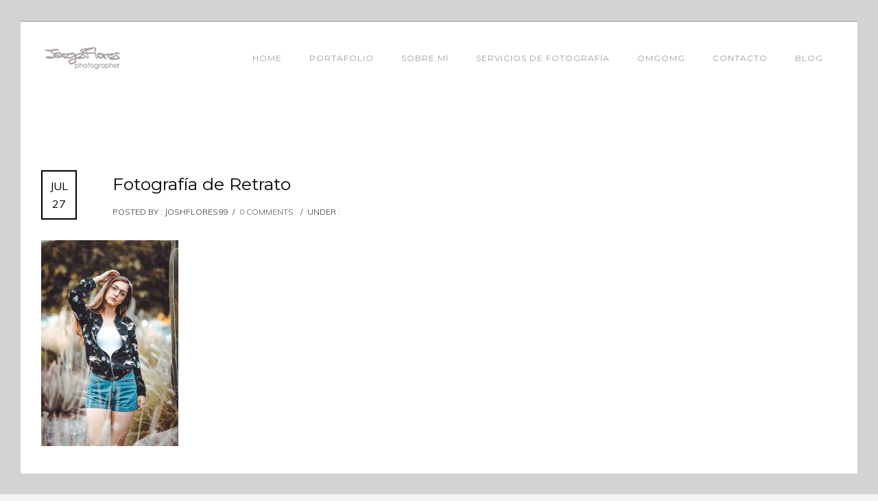

--- FILE ---
content_type: text/html; charset=UTF-8
request_url: https://jorgefloresfotografo.com/portfolio/sesion-de-retrato-lucy-delgado/fotografia-de-retrato-240/
body_size: 130838
content:
<!doctype html>
<!-- paulirish.com/2008/conditional-stylesheets-vs-css-hacks-answer-neither/ -->
<!--[if lt IE 7]> <html class="no-js lt-ie9 lt-ie8 lt-ie7" lang="en"> <![endif]-->
<!--[if IE 7]>    <html class="no-js lt-ie9 lt-ie8" lang="en"> <![endif]-->
<!--[if IE 8]>    <html class="no-js lt-ie9" lang="en"> <![endif]-->
<!-- Consider adding a manifest.appcache: h5bp.com/d/Offline -->
<!--[if gt IE 8]><!--> 
<html class="no-js" lang="es"> <!--<![endif]-->
<head>
	<meta charset="utf-8">
	<meta http-equiv="X-UA-Compatible" content="IE=edge,chrome=1" >
	<meta name="viewport" content="user-scalable=no, width=device-width, initial-scale=1, maximum-scale=1" />
    <meta name="apple-mobile-web-app-capable" content="yes" />
	    <meta name='robots' content='index, follow, max-image-preview:large, max-snippet:-1, max-video-preview:-1' />

	<!-- This site is optimized with the Yoast SEO plugin v26.7 - https://yoast.com/wordpress/plugins/seo/ -->
	<title>Fotografía de Retrato - Jorge Flores Fotógrafo</title>
	<link rel="canonical" href="https://jorgefloresfotografo.com/portfolio/sesion-de-retrato-lucy-delgado/fotografia-de-retrato-240/" />
	<meta property="og:locale" content="es_ES" />
	<meta property="og:type" content="article" />
	<meta property="og:title" content="Fotografía de Retrato - Jorge Flores Fotógrafo" />
	<meta property="og:url" content="https://jorgefloresfotografo.com/portfolio/sesion-de-retrato-lucy-delgado/fotografia-de-retrato-240/" />
	<meta property="og:site_name" content="Jorge Flores Fotógrafo" />
	<meta property="og:image" content="https://jorgefloresfotografo.com/portfolio/sesion-de-retrato-lucy-delgado/fotografia-de-retrato-240" />
	<meta property="og:image:width" content="683" />
	<meta property="og:image:height" content="1024" />
	<meta property="og:image:type" content="image/jpeg" />
	<meta name="twitter:card" content="summary_large_image" />
	<meta name="twitter:site" content="@joshflores99" />
	<script type="application/ld+json" class="yoast-schema-graph">{"@context":"https://schema.org","@graph":[{"@type":"WebPage","@id":"https://jorgefloresfotografo.com/portfolio/sesion-de-retrato-lucy-delgado/fotografia-de-retrato-240/","url":"https://jorgefloresfotografo.com/portfolio/sesion-de-retrato-lucy-delgado/fotografia-de-retrato-240/","name":"Fotografía de Retrato - Jorge Flores Fotógrafo","isPartOf":{"@id":"https://jorgefloresfotografo.com/#website"},"primaryImageOfPage":{"@id":"https://jorgefloresfotografo.com/portfolio/sesion-de-retrato-lucy-delgado/fotografia-de-retrato-240/#primaryimage"},"image":{"@id":"https://jorgefloresfotografo.com/portfolio/sesion-de-retrato-lucy-delgado/fotografia-de-retrato-240/#primaryimage"},"thumbnailUrl":"https://jorgefloresfotografo.com/wp-content/uploads/2018/07/lucy0048-rayas.jpg","datePublished":"2018-07-27T17:50:22+00:00","breadcrumb":{"@id":"https://jorgefloresfotografo.com/portfolio/sesion-de-retrato-lucy-delgado/fotografia-de-retrato-240/#breadcrumb"},"inLanguage":"es","potentialAction":[{"@type":"ReadAction","target":["https://jorgefloresfotografo.com/portfolio/sesion-de-retrato-lucy-delgado/fotografia-de-retrato-240/"]}]},{"@type":"ImageObject","inLanguage":"es","@id":"https://jorgefloresfotografo.com/portfolio/sesion-de-retrato-lucy-delgado/fotografia-de-retrato-240/#primaryimage","url":"https://jorgefloresfotografo.com/wp-content/uploads/2018/07/lucy0048-rayas.jpg","contentUrl":"https://jorgefloresfotografo.com/wp-content/uploads/2018/07/lucy0048-rayas.jpg","width":683,"height":1024},{"@type":"BreadcrumbList","@id":"https://jorgefloresfotografo.com/portfolio/sesion-de-retrato-lucy-delgado/fotografia-de-retrato-240/#breadcrumb","itemListElement":[{"@type":"ListItem","position":1,"name":"Portada","item":"https://jorgefloresfotografo.com/"},{"@type":"ListItem","position":2,"name":"Sesión de Retrato: Lucy Delgado","item":"https://jorgefloresfotografo.com/portfolio/sesion-de-retrato-lucy-delgado/"},{"@type":"ListItem","position":3,"name":"Fotografía de Retrato"}]},{"@type":"WebSite","@id":"https://jorgefloresfotografo.com/#website","url":"https://jorgefloresfotografo.com/","name":"Jorge Flores Fotógrafo","description":"Fotógrafo Profesional","publisher":{"@id":"https://jorgefloresfotografo.com/#/schema/person/74aefcd7c089a1ac3a5824a248a501e0"},"potentialAction":[{"@type":"SearchAction","target":{"@type":"EntryPoint","urlTemplate":"https://jorgefloresfotografo.com/?s={search_term_string}"},"query-input":{"@type":"PropertyValueSpecification","valueRequired":true,"valueName":"search_term_string"}}],"inLanguage":"es"},{"@type":["Person","Organization"],"@id":"https://jorgefloresfotografo.com/#/schema/person/74aefcd7c089a1ac3a5824a248a501e0","name":"joshflores99","image":{"@type":"ImageObject","inLanguage":"es","@id":"https://jorgefloresfotografo.com/#/schema/person/image/","url":"https://jorgefloresfotografo.com/wp-content/uploads/2018/07/lucy0048-rayas.jpg","contentUrl":"https://jorgefloresfotografo.com/wp-content/uploads/2018/07/lucy0048-rayas.jpg","width":683,"height":1024,"caption":"joshflores99"},"logo":{"@id":"https://jorgefloresfotografo.com/#/schema/person/image/"}}]}</script>
	<!-- / Yoast SEO plugin. -->


<script type='application/javascript'  id='pys-version-script'>console.log('PixelYourSite Free version 11.1.5.2');</script>
<link rel='dns-prefetch' href='//fonts.googleapis.com' />
<link rel="alternate" type="application/rss+xml" title="Jorge Flores Fotógrafo &raquo; Feed" href="https://jorgefloresfotografo.com/feed/" />
<link rel="alternate" type="application/rss+xml" title="Jorge Flores Fotógrafo &raquo; Feed de los comentarios" href="https://jorgefloresfotografo.com/comments/feed/" />
<link rel="alternate" type="application/rss+xml" title="Jorge Flores Fotógrafo &raquo; Comentario Fotografía de Retrato del feed" href="https://jorgefloresfotografo.com/portfolio/sesion-de-retrato-lucy-delgado/fotografia-de-retrato-240/feed/" />
<link rel="alternate" title="oEmbed (JSON)" type="application/json+oembed" href="https://jorgefloresfotografo.com/wp-json/oembed/1.0/embed?url=https%3A%2F%2Fjorgefloresfotografo.com%2Fportfolio%2Fsesion-de-retrato-lucy-delgado%2Ffotografia-de-retrato-240%2F" />
<link rel="alternate" title="oEmbed (XML)" type="text/xml+oembed" href="https://jorgefloresfotografo.com/wp-json/oembed/1.0/embed?url=https%3A%2F%2Fjorgefloresfotografo.com%2Fportfolio%2Fsesion-de-retrato-lucy-delgado%2Ffotografia-de-retrato-240%2F&#038;format=xml" />
<style id='wp-img-auto-sizes-contain-inline-css' type='text/css'>
img:is([sizes=auto i],[sizes^="auto," i]){contain-intrinsic-size:3000px 1500px}
/*# sourceURL=wp-img-auto-sizes-contain-inline-css */
</style>
<style id='wp-emoji-styles-inline-css' type='text/css'>

	img.wp-smiley, img.emoji {
		display: inline !important;
		border: none !important;
		box-shadow: none !important;
		height: 1em !important;
		width: 1em !important;
		margin: 0 0.07em !important;
		vertical-align: -0.1em !important;
		background: none !important;
		padding: 0 !important;
	}
/*# sourceURL=wp-emoji-styles-inline-css */
</style>
<style id='wp-block-library-inline-css' type='text/css'>
:root{--wp-block-synced-color:#7a00df;--wp-block-synced-color--rgb:122,0,223;--wp-bound-block-color:var(--wp-block-synced-color);--wp-editor-canvas-background:#ddd;--wp-admin-theme-color:#007cba;--wp-admin-theme-color--rgb:0,124,186;--wp-admin-theme-color-darker-10:#006ba1;--wp-admin-theme-color-darker-10--rgb:0,107,160.5;--wp-admin-theme-color-darker-20:#005a87;--wp-admin-theme-color-darker-20--rgb:0,90,135;--wp-admin-border-width-focus:2px}@media (min-resolution:192dpi){:root{--wp-admin-border-width-focus:1.5px}}.wp-element-button{cursor:pointer}:root .has-very-light-gray-background-color{background-color:#eee}:root .has-very-dark-gray-background-color{background-color:#313131}:root .has-very-light-gray-color{color:#eee}:root .has-very-dark-gray-color{color:#313131}:root .has-vivid-green-cyan-to-vivid-cyan-blue-gradient-background{background:linear-gradient(135deg,#00d084,#0693e3)}:root .has-purple-crush-gradient-background{background:linear-gradient(135deg,#34e2e4,#4721fb 50%,#ab1dfe)}:root .has-hazy-dawn-gradient-background{background:linear-gradient(135deg,#faaca8,#dad0ec)}:root .has-subdued-olive-gradient-background{background:linear-gradient(135deg,#fafae1,#67a671)}:root .has-atomic-cream-gradient-background{background:linear-gradient(135deg,#fdd79a,#004a59)}:root .has-nightshade-gradient-background{background:linear-gradient(135deg,#330968,#31cdcf)}:root .has-midnight-gradient-background{background:linear-gradient(135deg,#020381,#2874fc)}:root{--wp--preset--font-size--normal:16px;--wp--preset--font-size--huge:42px}.has-regular-font-size{font-size:1em}.has-larger-font-size{font-size:2.625em}.has-normal-font-size{font-size:var(--wp--preset--font-size--normal)}.has-huge-font-size{font-size:var(--wp--preset--font-size--huge)}.has-text-align-center{text-align:center}.has-text-align-left{text-align:left}.has-text-align-right{text-align:right}.has-fit-text{white-space:nowrap!important}#end-resizable-editor-section{display:none}.aligncenter{clear:both}.items-justified-left{justify-content:flex-start}.items-justified-center{justify-content:center}.items-justified-right{justify-content:flex-end}.items-justified-space-between{justify-content:space-between}.screen-reader-text{border:0;clip-path:inset(50%);height:1px;margin:-1px;overflow:hidden;padding:0;position:absolute;width:1px;word-wrap:normal!important}.screen-reader-text:focus{background-color:#ddd;clip-path:none;color:#444;display:block;font-size:1em;height:auto;left:5px;line-height:normal;padding:15px 23px 14px;text-decoration:none;top:5px;width:auto;z-index:100000}html :where(.has-border-color){border-style:solid}html :where([style*=border-top-color]){border-top-style:solid}html :where([style*=border-right-color]){border-right-style:solid}html :where([style*=border-bottom-color]){border-bottom-style:solid}html :where([style*=border-left-color]){border-left-style:solid}html :where([style*=border-width]){border-style:solid}html :where([style*=border-top-width]){border-top-style:solid}html :where([style*=border-right-width]){border-right-style:solid}html :where([style*=border-bottom-width]){border-bottom-style:solid}html :where([style*=border-left-width]){border-left-style:solid}html :where(img[class*=wp-image-]){height:auto;max-width:100%}:where(figure){margin:0 0 1em}html :where(.is-position-sticky){--wp-admin--admin-bar--position-offset:var(--wp-admin--admin-bar--height,0px)}@media screen and (max-width:600px){html :where(.is-position-sticky){--wp-admin--admin-bar--position-offset:0px}}

/*# sourceURL=wp-block-library-inline-css */
</style><style id='global-styles-inline-css' type='text/css'>
:root{--wp--preset--aspect-ratio--square: 1;--wp--preset--aspect-ratio--4-3: 4/3;--wp--preset--aspect-ratio--3-4: 3/4;--wp--preset--aspect-ratio--3-2: 3/2;--wp--preset--aspect-ratio--2-3: 2/3;--wp--preset--aspect-ratio--16-9: 16/9;--wp--preset--aspect-ratio--9-16: 9/16;--wp--preset--color--black: #000000;--wp--preset--color--cyan-bluish-gray: #abb8c3;--wp--preset--color--white: #ffffff;--wp--preset--color--pale-pink: #f78da7;--wp--preset--color--vivid-red: #cf2e2e;--wp--preset--color--luminous-vivid-orange: #ff6900;--wp--preset--color--luminous-vivid-amber: #fcb900;--wp--preset--color--light-green-cyan: #7bdcb5;--wp--preset--color--vivid-green-cyan: #00d084;--wp--preset--color--pale-cyan-blue: #8ed1fc;--wp--preset--color--vivid-cyan-blue: #0693e3;--wp--preset--color--vivid-purple: #9b51e0;--wp--preset--gradient--vivid-cyan-blue-to-vivid-purple: linear-gradient(135deg,rgb(6,147,227) 0%,rgb(155,81,224) 100%);--wp--preset--gradient--light-green-cyan-to-vivid-green-cyan: linear-gradient(135deg,rgb(122,220,180) 0%,rgb(0,208,130) 100%);--wp--preset--gradient--luminous-vivid-amber-to-luminous-vivid-orange: linear-gradient(135deg,rgb(252,185,0) 0%,rgb(255,105,0) 100%);--wp--preset--gradient--luminous-vivid-orange-to-vivid-red: linear-gradient(135deg,rgb(255,105,0) 0%,rgb(207,46,46) 100%);--wp--preset--gradient--very-light-gray-to-cyan-bluish-gray: linear-gradient(135deg,rgb(238,238,238) 0%,rgb(169,184,195) 100%);--wp--preset--gradient--cool-to-warm-spectrum: linear-gradient(135deg,rgb(74,234,220) 0%,rgb(151,120,209) 20%,rgb(207,42,186) 40%,rgb(238,44,130) 60%,rgb(251,105,98) 80%,rgb(254,248,76) 100%);--wp--preset--gradient--blush-light-purple: linear-gradient(135deg,rgb(255,206,236) 0%,rgb(152,150,240) 100%);--wp--preset--gradient--blush-bordeaux: linear-gradient(135deg,rgb(254,205,165) 0%,rgb(254,45,45) 50%,rgb(107,0,62) 100%);--wp--preset--gradient--luminous-dusk: linear-gradient(135deg,rgb(255,203,112) 0%,rgb(199,81,192) 50%,rgb(65,88,208) 100%);--wp--preset--gradient--pale-ocean: linear-gradient(135deg,rgb(255,245,203) 0%,rgb(182,227,212) 50%,rgb(51,167,181) 100%);--wp--preset--gradient--electric-grass: linear-gradient(135deg,rgb(202,248,128) 0%,rgb(113,206,126) 100%);--wp--preset--gradient--midnight: linear-gradient(135deg,rgb(2,3,129) 0%,rgb(40,116,252) 100%);--wp--preset--font-size--small: 13px;--wp--preset--font-size--medium: 20px;--wp--preset--font-size--large: 36px;--wp--preset--font-size--x-large: 42px;--wp--preset--spacing--20: 0.44rem;--wp--preset--spacing--30: 0.67rem;--wp--preset--spacing--40: 1rem;--wp--preset--spacing--50: 1.5rem;--wp--preset--spacing--60: 2.25rem;--wp--preset--spacing--70: 3.38rem;--wp--preset--spacing--80: 5.06rem;--wp--preset--shadow--natural: 6px 6px 9px rgba(0, 0, 0, 0.2);--wp--preset--shadow--deep: 12px 12px 50px rgba(0, 0, 0, 0.4);--wp--preset--shadow--sharp: 6px 6px 0px rgba(0, 0, 0, 0.2);--wp--preset--shadow--outlined: 6px 6px 0px -3px rgb(255, 255, 255), 6px 6px rgb(0, 0, 0);--wp--preset--shadow--crisp: 6px 6px 0px rgb(0, 0, 0);}:where(.is-layout-flex){gap: 0.5em;}:where(.is-layout-grid){gap: 0.5em;}body .is-layout-flex{display: flex;}.is-layout-flex{flex-wrap: wrap;align-items: center;}.is-layout-flex > :is(*, div){margin: 0;}body .is-layout-grid{display: grid;}.is-layout-grid > :is(*, div){margin: 0;}:where(.wp-block-columns.is-layout-flex){gap: 2em;}:where(.wp-block-columns.is-layout-grid){gap: 2em;}:where(.wp-block-post-template.is-layout-flex){gap: 1.25em;}:where(.wp-block-post-template.is-layout-grid){gap: 1.25em;}.has-black-color{color: var(--wp--preset--color--black) !important;}.has-cyan-bluish-gray-color{color: var(--wp--preset--color--cyan-bluish-gray) !important;}.has-white-color{color: var(--wp--preset--color--white) !important;}.has-pale-pink-color{color: var(--wp--preset--color--pale-pink) !important;}.has-vivid-red-color{color: var(--wp--preset--color--vivid-red) !important;}.has-luminous-vivid-orange-color{color: var(--wp--preset--color--luminous-vivid-orange) !important;}.has-luminous-vivid-amber-color{color: var(--wp--preset--color--luminous-vivid-amber) !important;}.has-light-green-cyan-color{color: var(--wp--preset--color--light-green-cyan) !important;}.has-vivid-green-cyan-color{color: var(--wp--preset--color--vivid-green-cyan) !important;}.has-pale-cyan-blue-color{color: var(--wp--preset--color--pale-cyan-blue) !important;}.has-vivid-cyan-blue-color{color: var(--wp--preset--color--vivid-cyan-blue) !important;}.has-vivid-purple-color{color: var(--wp--preset--color--vivid-purple) !important;}.has-black-background-color{background-color: var(--wp--preset--color--black) !important;}.has-cyan-bluish-gray-background-color{background-color: var(--wp--preset--color--cyan-bluish-gray) !important;}.has-white-background-color{background-color: var(--wp--preset--color--white) !important;}.has-pale-pink-background-color{background-color: var(--wp--preset--color--pale-pink) !important;}.has-vivid-red-background-color{background-color: var(--wp--preset--color--vivid-red) !important;}.has-luminous-vivid-orange-background-color{background-color: var(--wp--preset--color--luminous-vivid-orange) !important;}.has-luminous-vivid-amber-background-color{background-color: var(--wp--preset--color--luminous-vivid-amber) !important;}.has-light-green-cyan-background-color{background-color: var(--wp--preset--color--light-green-cyan) !important;}.has-vivid-green-cyan-background-color{background-color: var(--wp--preset--color--vivid-green-cyan) !important;}.has-pale-cyan-blue-background-color{background-color: var(--wp--preset--color--pale-cyan-blue) !important;}.has-vivid-cyan-blue-background-color{background-color: var(--wp--preset--color--vivid-cyan-blue) !important;}.has-vivid-purple-background-color{background-color: var(--wp--preset--color--vivid-purple) !important;}.has-black-border-color{border-color: var(--wp--preset--color--black) !important;}.has-cyan-bluish-gray-border-color{border-color: var(--wp--preset--color--cyan-bluish-gray) !important;}.has-white-border-color{border-color: var(--wp--preset--color--white) !important;}.has-pale-pink-border-color{border-color: var(--wp--preset--color--pale-pink) !important;}.has-vivid-red-border-color{border-color: var(--wp--preset--color--vivid-red) !important;}.has-luminous-vivid-orange-border-color{border-color: var(--wp--preset--color--luminous-vivid-orange) !important;}.has-luminous-vivid-amber-border-color{border-color: var(--wp--preset--color--luminous-vivid-amber) !important;}.has-light-green-cyan-border-color{border-color: var(--wp--preset--color--light-green-cyan) !important;}.has-vivid-green-cyan-border-color{border-color: var(--wp--preset--color--vivid-green-cyan) !important;}.has-pale-cyan-blue-border-color{border-color: var(--wp--preset--color--pale-cyan-blue) !important;}.has-vivid-cyan-blue-border-color{border-color: var(--wp--preset--color--vivid-cyan-blue) !important;}.has-vivid-purple-border-color{border-color: var(--wp--preset--color--vivid-purple) !important;}.has-vivid-cyan-blue-to-vivid-purple-gradient-background{background: var(--wp--preset--gradient--vivid-cyan-blue-to-vivid-purple) !important;}.has-light-green-cyan-to-vivid-green-cyan-gradient-background{background: var(--wp--preset--gradient--light-green-cyan-to-vivid-green-cyan) !important;}.has-luminous-vivid-amber-to-luminous-vivid-orange-gradient-background{background: var(--wp--preset--gradient--luminous-vivid-amber-to-luminous-vivid-orange) !important;}.has-luminous-vivid-orange-to-vivid-red-gradient-background{background: var(--wp--preset--gradient--luminous-vivid-orange-to-vivid-red) !important;}.has-very-light-gray-to-cyan-bluish-gray-gradient-background{background: var(--wp--preset--gradient--very-light-gray-to-cyan-bluish-gray) !important;}.has-cool-to-warm-spectrum-gradient-background{background: var(--wp--preset--gradient--cool-to-warm-spectrum) !important;}.has-blush-light-purple-gradient-background{background: var(--wp--preset--gradient--blush-light-purple) !important;}.has-blush-bordeaux-gradient-background{background: var(--wp--preset--gradient--blush-bordeaux) !important;}.has-luminous-dusk-gradient-background{background: var(--wp--preset--gradient--luminous-dusk) !important;}.has-pale-ocean-gradient-background{background: var(--wp--preset--gradient--pale-ocean) !important;}.has-electric-grass-gradient-background{background: var(--wp--preset--gradient--electric-grass) !important;}.has-midnight-gradient-background{background: var(--wp--preset--gradient--midnight) !important;}.has-small-font-size{font-size: var(--wp--preset--font-size--small) !important;}.has-medium-font-size{font-size: var(--wp--preset--font-size--medium) !important;}.has-large-font-size{font-size: var(--wp--preset--font-size--large) !important;}.has-x-large-font-size{font-size: var(--wp--preset--font-size--x-large) !important;}
/*# sourceURL=global-styles-inline-css */
</style>

<style id='classic-theme-styles-inline-css' type='text/css'>
/*! This file is auto-generated */
.wp-block-button__link{color:#fff;background-color:#32373c;border-radius:9999px;box-shadow:none;text-decoration:none;padding:calc(.667em + 2px) calc(1.333em + 2px);font-size:1.125em}.wp-block-file__button{background:#32373c;color:#fff;text-decoration:none}
/*# sourceURL=/wp-includes/css/classic-themes.min.css */
</style>
<link rel='stylesheet' id='contact-form-7-css' href='https://jorgefloresfotografo.com/wp-content/plugins/contact-form-7/includes/css/styles.css?ver=6.1.4' type='text/css' media='all' />
<link rel='stylesheet' id='be-slider-css' href='https://jorgefloresfotografo.com/wp-content/plugins/oshine-modules/public/css/be-slider.css?ver=6.9' type='text/css' media='all' />
<link rel='stylesheet' id='oshine-modules-css' href='https://jorgefloresfotografo.com/wp-content/plugins/oshine-modules/public/css/oshine-modules.css?ver=3.2' type='text/css' media='all' />
<link rel='stylesheet' id='rs-plugin-settings-css' href='https://jorgefloresfotografo.com/wp-content/plugins/revslider/public/assets/css/rs6.css?ver=6.2.15' type='text/css' media='all' />
<style id='rs-plugin-settings-inline-css' type='text/css'>
#rs-demo-id {}
/*# sourceURL=rs-plugin-settings-inline-css */
</style>
<link rel='stylesheet' id='tatsu-main-css-css' href='https://jorgefloresfotografo.com/wp-content/plugins/tatsu/public/css/tatsu.min.css?ver=3.2.5' type='text/css' media='all' />
<link rel='stylesheet' id='oshine_icons-css' href='https://jorgefloresfotografo.com/wp-content/themes/oshin/fonts/icomoon/style.css?ver=6.9.7' type='text/css' media='all' />
<link rel='stylesheet' id='font_awesome-css' href='https://jorgefloresfotografo.com/wp-content/plugins/tatsu/includes/icons/font_awesome/font-awesome.css?ver=6.9' type='text/css' media='all' />
<link rel='stylesheet' id='tatsu_icons-css' href='https://jorgefloresfotografo.com/wp-content/plugins/tatsu/includes/icons/tatsu_icons/tatsu-icons.css?ver=6.9' type='text/css' media='all' />
<link rel='stylesheet' id='be-themes-bb-press-css-css' href='https://jorgefloresfotografo.com/wp-content/themes/oshin/bb-press/bb-press.css?ver=6.9' type='text/css' media='all' />
<link rel='stylesheet' id='be-style-main-css-css' href='https://jorgefloresfotografo.com/wp-content/themes/oshin/css/main.css?ver=6.9.7' type='text/css' media='all' />
<link rel='stylesheet' id='be-style-top-header-css' href='https://jorgefloresfotografo.com/wp-content/themes/oshin/css/headers/top-header.css?ver=6.9.7' type='text/css' media='all' />
<link rel='stylesheet' id='be-style-responsive-header-css' href='https://jorgefloresfotografo.com/wp-content/themes/oshin/css/headers/responsive-header.css?ver=6.9.7' type='text/css' media='all' />
<link rel='stylesheet' id='be-style-multilevel-menu-css' href='https://jorgefloresfotografo.com/wp-content/themes/oshin/css/headers/multilevel-menu.css?ver=6.9.7' type='text/css' media='all' />
<link rel='stylesheet' id='be-themes-layout-css' href='https://jorgefloresfotografo.com/wp-content/themes/oshin/css/layout.css?ver=6.9.7' type='text/css' media='all' />
<link rel='stylesheet' id='magnific-popup-css' href='https://jorgefloresfotografo.com/wp-content/themes/oshin/css/vendor/magnific-popup.css?ver=6.9' type='text/css' media='all' />
<link rel='stylesheet' id='scrollbar-css' href='https://jorgefloresfotografo.com/wp-content/themes/oshin/css/vendor/scrollbar.css?ver=6.9' type='text/css' media='all' />
<link rel='stylesheet' id='flickity-css' href='https://jorgefloresfotografo.com/wp-content/themes/oshin/css/vendor/flickity.css?ver=6.9' type='text/css' media='all' />
<link rel='stylesheet' id='be-custom-fonts-css' href='https://jorgefloresfotografo.com/wp-content/themes/oshin/fonts/fonts.css?ver=6.9.7' type='text/css' media='all' />
<link rel='stylesheet' id='be-style-css-css' href='https://jorgefloresfotografo.com/wp-content/themes/oshin/style.css?ver=6.9.7' type='text/css' media='all' />
<link rel='stylesheet' id='ms-main-css' href='https://jorgefloresfotografo.com/wp-content/plugins/masterslider/public/assets/css/masterslider.main.css?ver=3.2.2' type='text/css' media='all' />
<link rel='stylesheet' id='ms-custom-css' href='https://jorgefloresfotografo.com/wp-content/uploads/masterslider/custom.css?ver=1.1' type='text/css' media='all' />
<link rel='stylesheet' id='redux-google-fonts-be_themes_data-css' href='https://fonts.googleapis.com/css?family=Montserrat%3A400%2C700%7CMuli%3A400%7CDroid+Serif%3A400italic%7CRaleway%3A400%7CCrimson+Text%3A400Italic%7CLato%3A700%7COpen+Sans%3A400&#038;subset=latin&#038;ver=1736385360' type='text/css' media='all' />
<script type="text/javascript" id="jquery-core-js-extra">
/* <![CDATA[ */
var pysFacebookRest = {"restApiUrl":"https://jorgefloresfotografo.com/wp-json/pys-facebook/v1/event","debug":""};
//# sourceURL=jquery-core-js-extra
/* ]]> */
</script>
<script type="text/javascript" src="https://jorgefloresfotografo.com/wp-includes/js/jquery/jquery.min.js?ver=3.7.1" id="jquery-core-js"></script>
<script type="text/javascript" src="https://jorgefloresfotografo.com/wp-includes/js/jquery/jquery-migrate.min.js?ver=3.4.1" id="jquery-migrate-js"></script>
<script type="text/javascript" src="https://jorgefloresfotografo.com/wp-content/plugins/revslider/public/assets/js/rbtools.min.js?ver=6.2.15" id="tp-tools-js"></script>
<script type="text/javascript" src="https://jorgefloresfotografo.com/wp-content/plugins/revslider/public/assets/js/rs6.min.js?ver=6.2.15" id="revmin-js"></script>
<script type="text/javascript" src="https://jorgefloresfotografo.com/wp-content/themes/oshin/js/vendor/modernizr.js?ver=6.9" id="modernizr-js"></script>
<script type="text/javascript" src="https://jorgefloresfotografo.com/wp-content/themes/oshin/js/vendor/webfont.js?ver=6.9" id="webfontloader-js"></script>
<script type="text/javascript" src="https://jorgefloresfotografo.com/wp-content/plugins/pixelyoursite/dist/scripts/jquery.bind-first-0.2.3.min.js?ver=0.2.3" id="jquery-bind-first-js"></script>
<script type="text/javascript" src="https://jorgefloresfotografo.com/wp-content/plugins/pixelyoursite/dist/scripts/js.cookie-2.1.3.min.js?ver=2.1.3" id="js-cookie-pys-js"></script>
<script type="text/javascript" src="https://jorgefloresfotografo.com/wp-content/plugins/pixelyoursite/dist/scripts/tld.min.js?ver=2.3.1" id="js-tld-js"></script>
<script type="text/javascript" id="pys-js-extra">
/* <![CDATA[ */
var pysOptions = {"staticEvents":{"facebook":{"init_event":[{"delay":0,"type":"static","ajaxFire":false,"name":"PageView","pixelIds":["801120097782914"],"eventID":"915178e1-049e-46c6-b758-f5790e8491b6","params":{"page_title":"Fotograf\u00eda de Retrato","post_type":"attachment","post_id":4367,"plugin":"PixelYourSite","user_role":"guest","event_url":"jorgefloresfotografo.com/portfolio/sesion-de-retrato-lucy-delgado/fotografia-de-retrato-240/"},"e_id":"init_event","ids":[],"hasTimeWindow":false,"timeWindow":0,"woo_order":"","edd_order":""}]}},"dynamicEvents":[],"triggerEvents":[],"triggerEventTypes":[],"facebook":{"pixelIds":["801120097782914"],"advancedMatching":[],"advancedMatchingEnabled":true,"removeMetadata":false,"wooVariableAsSimple":false,"serverApiEnabled":true,"wooCRSendFromServer":false,"send_external_id":null,"enabled_medical":false,"do_not_track_medical_param":["event_url","post_title","page_title","landing_page","content_name","categories","category_name","tags"],"meta_ldu":false},"debug":"","siteUrl":"https://jorgefloresfotografo.com","ajaxUrl":"https://jorgefloresfotografo.com/wp-admin/admin-ajax.php","ajax_event":"885fc3f1c0","enable_remove_download_url_param":"1","cookie_duration":"7","last_visit_duration":"60","enable_success_send_form":"","ajaxForServerEvent":"1","ajaxForServerStaticEvent":"1","useSendBeacon":"1","send_external_id":"1","external_id_expire":"180","track_cookie_for_subdomains":"1","google_consent_mode":"1","gdpr":{"ajax_enabled":false,"all_disabled_by_api":false,"facebook_disabled_by_api":false,"analytics_disabled_by_api":false,"google_ads_disabled_by_api":false,"pinterest_disabled_by_api":false,"bing_disabled_by_api":false,"reddit_disabled_by_api":false,"externalID_disabled_by_api":false,"facebook_prior_consent_enabled":true,"analytics_prior_consent_enabled":true,"google_ads_prior_consent_enabled":null,"pinterest_prior_consent_enabled":true,"bing_prior_consent_enabled":true,"cookiebot_integration_enabled":false,"cookiebot_facebook_consent_category":"marketing","cookiebot_analytics_consent_category":"statistics","cookiebot_tiktok_consent_category":"marketing","cookiebot_google_ads_consent_category":"marketing","cookiebot_pinterest_consent_category":"marketing","cookiebot_bing_consent_category":"marketing","consent_magic_integration_enabled":false,"real_cookie_banner_integration_enabled":false,"cookie_notice_integration_enabled":false,"cookie_law_info_integration_enabled":false,"analytics_storage":{"enabled":true,"value":"granted","filter":false},"ad_storage":{"enabled":true,"value":"granted","filter":false},"ad_user_data":{"enabled":true,"value":"granted","filter":false},"ad_personalization":{"enabled":true,"value":"granted","filter":false}},"cookie":{"disabled_all_cookie":false,"disabled_start_session_cookie":false,"disabled_advanced_form_data_cookie":false,"disabled_landing_page_cookie":false,"disabled_first_visit_cookie":false,"disabled_trafficsource_cookie":false,"disabled_utmTerms_cookie":false,"disabled_utmId_cookie":false},"tracking_analytics":{"TrafficSource":"direct","TrafficLanding":"undefined","TrafficUtms":[],"TrafficUtmsId":[]},"GATags":{"ga_datalayer_type":"default","ga_datalayer_name":"dataLayerPYS"},"woo":{"enabled":false},"edd":{"enabled":false},"cache_bypass":"1768787197"};
//# sourceURL=pys-js-extra
/* ]]> */
</script>
<script type="text/javascript" src="https://jorgefloresfotografo.com/wp-content/plugins/pixelyoursite/dist/scripts/public.js?ver=11.1.5.2" id="pys-js"></script>
<link rel="https://api.w.org/" href="https://jorgefloresfotografo.com/wp-json/" /><link rel="alternate" title="JSON" type="application/json" href="https://jorgefloresfotografo.com/wp-json/wp/v2/media/4367" /><link rel="EditURI" type="application/rsd+xml" title="RSD" href="https://jorgefloresfotografo.com/xmlrpc.php?rsd" />
<meta name="generator" content="WordPress 6.9" />
<link rel='shortlink' href='https://jorgefloresfotografo.com/?p=4367' />
<script>var ms_grabbing_curosr='https://jorgefloresfotografo.com/wp-content/plugins/masterslider/public/assets/css/common/grabbing.cur',ms_grab_curosr='https://jorgefloresfotografo.com/wp-content/plugins/masterslider/public/assets/css/common/grab.cur';</script>
<meta name="generator" content="MasterSlider 3.2.2 - Responsive Touch Image Slider" />
<meta name="facebook-domain-verification" content="6nftg86wrwe5e0dzqytbrt158pil1z" /><style id = "be-dynamic-css" type="text/css"> 
body {
    background-color: rgb(242,243,245);background-color: rgba(242,243,245,1);}
.layout-box #header-inner-wrap, 
#header-inner-wrap,
body.header-transparent #header #header-inner-wrap.no-transparent,
.left-header .sb-slidebar.sb-left,
.left-header .sb-slidebar.sb-left #slidebar-menu a::before 
{
    background-color: rgb(255,255,255);background-color: rgba(255,255,255,1);}
#mobile-menu, 
#mobile-menu ul {
    background-color: rgb(200,198,198);background-color: rgba(200,198,198,1);}

  #mobile-menu li{
    border-bottom-color: #efefef ;
  }


body.header-transparent #header-inner-wrap{
  background: transparent;
}
.be-gdpr-modal-item input:checked + .slider{
  background-color: #af9f66;
}
.be-gdpr-modal-iteminput:focus + .slider {
  box-shadow: 0 0 1px  #af9f66;
}
.be-gdpr-modal-item .slider:before {
  background-color:#ffffff;
}
.be-gdpr-cookie-notice-bar .be-gdpr-cookie-notice-button{
  background: #af9f66;
  color: #ffffff;
}

#header .header-border{
 border-bottom: 0px solid #a3a3a3;
}
#header-top-bar{
    background-color: rgb(22,22,22);background-color: rgba(22,22,22,1.00);    border-bottom:  none #323232;
    color: #ffffff;
}
#header-top-bar #topbar-menu li a{
    color: #ffffff;
}
#header-bottom-bar{
    background-color: rgb(92,92,92);background-color: rgba(92,92,92,1);    border-top: 1px solid #bbbbbb;
    border-bottom: 1px solid #bbbbbb;
}

/*Adjusted the timings for the new effects*/
body.header-transparent #header #header-inner-wrap {
	-webkit-transition: background .25s ease, box-shadow .25s ease, opacity 700ms cubic-bezier(0.645, 0.045, 0.355, 1), transform 700ms cubic-bezier(0.645, 0.045, 0.355, 1);
	-moz-transition: background .25s ease, box-shadow .25s ease, opacity 700ms cubic-bezier(0.645, 0.045, 0.355, 1), transform 700ms cubic-bezier(0.645, 0.045, 0.355, 1);
	-o-transition: background .25s ease, box-shadow .25s ease, opacity 700ms cubic-bezier(0.645, 0.045, 0.355, 1), transform 700ms cubic-bezier(0.645, 0.045, 0.355, 1);
	transition: background .25s ease, box-shadow .25s ease, opacity 700ms cubic-bezier(0.645, 0.045, 0.355, 1), transform 700ms cubic-bezier(0.645, 0.045, 0.355, 1);
}

body.header-transparent.semi #header .semi-transparent{
  background-color: rgb(0,0,0);background-color: rgba(0,0,0,0.41);  !important ;
}

#content,
#blog-content {
    background-color: rgb(255,255,255);background-color: rgba(255,255,255,1);}
#bottom-widgets {
    background-color: rgb(255,255,255);background-color: rgba(255,255,255,1);}
#footer {
  background-color: rgb(255,255,255);background-color: rgba(255,255,255,1);}
#footer .footer-border{
  border-bottom:  none ;
}
.page-title-module-custom {
	background-color: rgb(255,255,255);background-color: rgba(255,255,255,1);}
#portfolio-title-nav-wrap{
  background-color : #ffffff;
}
#navigation .sub-menu,
#navigation .children,
#navigation-left-side .sub-menu,
#navigation-left-side .children,
#navigation-right-side .sub-menu,
#navigation-right-side .children {
  background-color: rgb(31,31,31);background-color: rgba(31,31,31,1);}
.sb-slidebar.sb-right {
  background-color: rgb(211,211,211);background-color: rgba(211,211,211,1.00);}
.left-header .left-strip-wrapper,
.left-header #left-header-mobile {
  background-color : #ffffff ;
}
.layout-box-top,
.layout-box-bottom,
.layout-box-right,
.layout-box-left,
.layout-border-header-top #header-inner-wrap,
.layout-border-header-top.layout-box #header-inner-wrap, 
body.header-transparent .layout-border-header-top #header #header-inner-wrap.no-transparent {
  background-color: rgb(211,211,211);background-color: rgba(211,211,211,1);}

.left-header.left-sliding.left-overlay-menu .sb-slidebar{
  background-color: rgb(8,8,8);background-color: rgba(8,8,8,0.95);  
}
.top-header.top-overlay-menu .sb-slidebar{
  background-color: rgb(211,211,211);background-color: rgba(211,211,211,1.00);}
.search-box-wrapper{
  background-color: rgb(255,255,255);background-color: rgba(255,255,255,0.85);}
.search-box-wrapper.style1-header-search-widget input[type="text"]{
  background-color: transparent !important;
  color: #000000;
  border: 1px solid  #000000;
}
.search-box-wrapper.style2-header-search-widget input[type="text"]{
  background-color: transparent !important;
  color: #000000;
  border: none !important;
  box-shadow: none !important;
}
.search-box-wrapper .searchform .search-icon{
  color: #000000;
}
#header-top-bar-right .search-box-wrapper.style1-header-search-widget input[type="text"]{
  border: none; 
}


.post-title ,
.post-date-wrap {
  margin-bottom: 12px;
}

/* ======================
    Dynamic Border Styling
   ====================== */


.layout-box-top,
.layout-box-bottom {
  height: 30px;
}

.layout-box-right,
.layout-box-left {
  width: 30px;
}

#main.layout-border,
#main.layout-border.layout-border-header-top{
  padding: 30px;
}
.left-header #main.layout-border {
    padding-left: 0px;
}
#main.layout-border.layout-border-header-top {
  padding-top: 0px;
}
.be-themes-layout-layout-border #logo-sidebar,
.be-themes-layout-layout-border-header-top #logo-sidebar{
  margin-top: 70px;
}

/*Left Static Menu*/
.left-header.left-static.be-themes-layout-layout-border #main-wrapper{
  margin-left: 310px;
}
.left-header.left-static.be-themes-layout-layout-border .sb-slidebar.sb-left {
  left: 30px;
}

/*Right Slidebar*/

body.be-themes-layout-layout-border-header-top .sb-slidebar.sb-right,
body.be-themes-layout-layout-border .sb-slidebar.sb-right {
  right: -250px; 
}
.be-themes-layout-layout-border-header-top .sb-slidebar.sb-right.opened,
.be-themes-layout-layout-border .sb-slidebar.sb-right.opened {
  right: 30px;
}

/* Top-overlay menu on opening, header moves sideways bug. Fixed on the next line code */
/*body.be-themes-layout-layout-border-header-top.top-header.slider-bar-opened #main #header #header-inner-wrap.no-transparent.top-animate,
body.be-themes-layout-layout-border.top-header.slider-bar-opened #main #header #header-inner-wrap.no-transparent.top-animate {
  right: 310px;
}*/

body.be-themes-layout-layout-border-header-top.top-header:not(.top-overlay-menu).slider-bar-opened #main #header #header-inner-wrap.no-transparent.top-animate,
body.be-themes-layout-layout-border.top-header:not(.top-overlay-menu).slider-bar-opened #main #header #header-inner-wrap.no-transparent.top-animate {
  right: 310px;
}

/* Now not needed mostly, as the hero section image is coming properly */


/*Single Page Version*/
body.be-themes-layout-layout-border-header-top.single-page-version .single-page-nav-wrap,
body.be-themes-layout-layout-border.single-page-version .single-page-nav-wrap {
  right: 50px;
}

/*Split Screen Page Template*/
.top-header .layout-border #content.page-split-screen-left {
  margin-left: calc(50% + 15px);
} 
.top-header.page-template-page-splitscreen-left .layout-border .header-hero-section {
  width: calc(50% - 15px);
} 

.top-header .layout-border #content.page-split-screen-right {
  width: calc(50% - 15px);
} 
.top-header.page-template-page-splitscreen-right .layout-border .header-hero-section {
  left: calc(50% - 15px);
} 
  
 
@media only screen and (max-width: 960px) {
  body.be-themes-layout-layout-border-header-top.single-page-version .single-page-nav-wrap,
  body.be-themes-layout-layout-border.single-page-version .single-page-nav-wrap {
    right: 35px;
  }
  body.be-themes-layout-layout-border-header-top .sb-slidebar.sb-right, 
  body.be-themes-layout-layout-border .sb-slidebar.sb-right {
    right: -280px;
  }
  #main.layout-border,
  #main.layout-border.layout-border-header-top {
    padding: 0px !important;
  }
  .top-header .layout-border #content.page-split-screen-left,
  .top-header .layout-border #content.page-split-screen-right {
      margin-left: 0px;
      width:100%;
  }
  .top-header.page-template-page-splitscreen-right .layout-border .header-hero-section,
  .top-header.page-template-page-splitscreen-left .layout-border .header-hero-section {
      width:100%;
  }
}

body,
.special-heading-wrap .caption-wrap .body-font,
.woocommerce .woocommerce-ordering select.orderby, 
.woocommerce-page .woocommerce-ordering select.orderby {
  font:  400 14px "Muli","Open Sans","Arial",sans-serif; 
    color: #474747;
    line-height: 26px;
    letter-spacing: 0px;
    text-transform: none;  -webkit-font-smoothing: antialiased; 
  -moz-osx-font-smoothing: grayscale;
}

h1 {
  font:  400 40px "Montserrat","Open Sans","Arial",sans-serif; 
    color: #222222;
    line-height: 40px;
    letter-spacing: 0px;
    text-transform: none;}

h2 {
  font:  400 26px "Montserrat","Open Sans","Arial",sans-serif; 
    color: #222222;
    line-height: 30px;
    letter-spacing: -1px;
    text-transform: none;}

h3 {
  font:  400 25px "Montserrat","Open Sans","Arial",sans-serif; 
    color: #222222;
    line-height: 25px;
    letter-spacing: ;
    text-transform: none;}

h4,
.woocommerce-order-received .woocommerce h2, 
.woocommerce-order-received .woocommerce h3,
.woocommerce-view-order .woocommerce h2, 
.woocommerce-view-order .woocommerce h3{
  font:  400 14px "Montserrat","Open Sans","Arial",sans-serif; 
    color: #222222;
    line-height: 15px;
    letter-spacing: 0px;
    text-transform: none;}

h5, #reply-title {
  font:  400 10px "Montserrat","Open Sans","Arial",sans-serif; 
    color: #222222;
    line-height: 10px;
    letter-spacing: 0px;
    text-transform: none;  }

h6,
.testimonial-author-role.h6-font,
.menu-card-title,
.menu-card-item-price,
.slider-counts,
.woocommerce-MyAccount-navigation ul li {
  font:  400 10px "Montserrat","Open Sans","Arial",sans-serif; 
    color: #222222;
    line-height: 10px;
    letter-spacing: 0px;
    text-transform: none;}

h6.gallery-side-heading {
  font-size: 14px;
}

.special-subtitle , 
.style1.thumb-title-wrap .portfolio-item-cats {
  font-style: italic;
  font-size: ;
  font-weight: 400;
  font-family: Droid Serif;
  text-transform: none;
  letter-spacing: 0px;
}

.gallery-side-heading {
  font-size: 14px;
}

.attachment-details-custom-slider {
  background-color: rgb(0,0,0);background-color: rgba(0,0,0,1);  font: Italic 400 15px "Crimson Text","Open Sans","Arial",sans-serif; 
    color: ;
    line-height: ;
    letter-spacing: ;
    text-transform: ;}

.single-portfolio-slider .carousel_bar_wrap {
  background-color: rgb(255,255,255);background-color: rgba(255,255,255,0.5);}

.top-right-sliding-menu .sb-right ul#slidebar-menu li,
.overlay-menu-close,
.be-overlay-menu-close {
  font:  400 14px "Montserrat","Open Sans","Arial",sans-serif; 
    color: #383838;
    line-height: 50px;
    letter-spacing: 0px;
    text-transform: none;}

.top-right-sliding-menu .sb-right ul#slidebar-menu li a {
  color: #383838 !important;
}

.top-right-sliding-menu .sb-right #slidebar-menu ul.sub-menu li {
  font:  400 13px "Raleway","Open Sans","Arial",sans-serif; 
    color: #ffffff;
    line-height: 25px;
    letter-spacing: ;
    text-transform: none;}

.top-right-sliding-menu .sb-right ul#slidebar-menu li a {
  color: #ffffff !important;
}

.sb-right #slidebar-menu .mega .sub-menu .highlight .sf-with-ul {
font:  400 14px "Montserrat","Open Sans","Arial",sans-serif; 
    color: #383838;
    line-height: 50px;
    letter-spacing: 0px;
    text-transform: none;  color: #ffffff !important;
}

.post-meta.post-top-meta-typo,
.style8-blog .post-meta.post-category a,
.hero-section-blog-categories-wrap a {
  font:   12px "Raleway","Open Sans","Arial",sans-serif; 
    color: #757575;
    line-height: 24px;
    letter-spacing: 0px;
    text-transform: uppercase;;
}

#portfolio-title-nav-bottom-wrap h6,
#portfolio-title-nav-bottom-wrap .slider-counts {
  font:  400 15px "Montserrat","Open Sans","Arial",sans-serif; 
    color: ;
    line-height: ;
    letter-spacing: ;
    text-transform: ;;  
line-height: 40px;
}

.filters .filter_item {
  font:  400 12px "Montserrat","Open Sans","Arial",sans-serif; 
    color: #222222;
    line-height: 32px;
    letter-spacing: ;
    text-transform: ;;  
}

ul#mobile-menu a {
  font:  400 12px "Montserrat","Open Sans","Arial",sans-serif; 
    color: #232323;
    line-height: 40px;
    letter-spacing: 1px;
    text-transform: uppercase;}

ul#mobile-menu ul.sub-menu a {
  font:  400 13px "Raleway","Open Sans","Arial",sans-serif; 
    color: #474747;
    line-height: 27px;
    letter-spacing: 0px;
    text-transform: none; 
}

ul#mobile-menu li.mega ul.sub-menu li.highlight > :first-child {
  font:  400 12px "Montserrat","Open Sans","Arial",sans-serif; 
    color: #232323;
    line-height: 40px;
    letter-spacing: 1px;
    text-transform: uppercase;}

#navigation,
.style2 #navigation,
.style13 #navigation,
#navigation-left-side,
#navigation-right-side,
.sb-left  #slidebar-menu,
.header-widgets,
.header-code-widgets,
body #header-inner-wrap.top-animate.style2 #navigation,
.top-overlay-menu .sb-right  #slidebar-menu,
#navigation .mega .sub-menu .highlight .sf-with-ul,
.special-header-menu .menu-container {
  font:  400 12px "Montserrat","Open Sans","Arial",sans-serif; 
    color: #9c9c9c;
    line-height: 51px;
    letter-spacing: 1px;
    text-transform: uppercase;}

#navigation .sub-menu,
#navigation .children,
#navigation-left-side .sub-menu,
#navigation-left-side .children,
#navigation-right-side .sub-menu,
#navigation-right-side .children,
.sb-left  #slidebar-menu .sub-menu,
.top-overlay-menu .sb-right  #slidebar-menu .sub-menu,
.special-header-menu .menu-container .sub-menu,
.special-header-menu .sub-menu {
  font:  400 13px "Muli","Open Sans","Arial",sans-serif; 
    color: #bbbbbb;
    line-height: 28px;
    letter-spacing: 0px;
    text-transform: none;}

.thumb-title-wrap .thumb-title {
  font:   13px "Montserrat","Open Sans","Arial",sans-serif; 
    color: ;
    line-height: 22px;
    letter-spacing: ;
    text-transform: ;}

.thumb-title-wrap .portfolio-item-cats {
  font-size: 10px;
  line-height: 15px;
  text-transform: ;
  letter-spacing: ;
}

.full-screen-portfolio-overlay-title {
  font:   13px "Montserrat","Open Sans","Arial",sans-serif; 
    color: ;
    line-height: 22px;
    letter-spacing: ;
    text-transform: ;}

#footer {
  font:  400 13px "Muli","Open Sans","Arial",sans-serif; 
    color: #888888;
    line-height: 14px;
    letter-spacing: 0px;
    text-transform: none;}

#bottom-widgets h6 {
  font:  400 13px "Montserrat","Open Sans","Arial",sans-serif; 
    color: #dfdfdf;
    line-height: 22px;
    letter-spacing: 0px;
    text-transform: uppercase;  margin-bottom:20px;
}

#bottom-widgets {
  font:  400 13px "Muli","Open Sans","Arial",sans-serif; 
    color: #a2a2a2;
    line-height: 24px;
    letter-spacing: 0px;
    text-transform: none;}

.sidebar-widgets h6 {
  font:  400 13px "Montserrat","Open Sans","Arial",sans-serif; 
    color: #333333;
    line-height: 22px;
    letter-spacing: 0px;
    text-transform: uppercase;  margin-bottom:20px;
}

.sidebar-widgets {
  ?php be_themes_print_typography('sidebar_widget_text'); ?>
}

.sb-slidebar .widget {
  font:  400 12px "Montserrat","Open Sans","Arial",sans-serif; 
    color: #a2a2a2;
    line-height: 25px;
    letter-spacing: 0px;
    text-transform: none;}
.sb-slidebar .widget h6 {
  font:  400 13px "Montserrat","Open Sans","Arial",sans-serif; 
    color: #ffffff;
    line-height: 22px;
    letter-spacing: 0px;
    text-transform: none;}

.woocommerce ul.products li.product .product-meta-data h3, 
.woocommerce-page ul.products li.product .product-meta-data h3,
.woocommerce ul.products li.product h3, 
.woocommerce-page ul.products li.product h3 {
  font:  400 14px "Montserrat","Open Sans","Arial",sans-serif; 
    color: #222222;
    line-height: 27px;
    letter-spacing: 0px;
    text-transform: none;}

.woocommerce ul.products li.product .product-meta-data .woocommerce-loop-product__title, 
.woocommerce-page ul.products li.product .product-meta-data .woocommerce-loop-product__title,
.woocommerce ul.products li.product .woocommerce-loop-product__title, 
.woocommerce-page ul.products li.product .woocommerce-loop-product__title,
.woocommerce ul.products li.product-category .woocommerce-loop-category__title, 
.woocommerce-page ul.products li.product-category .woocommerce-loop-category__title {
  font:  400 14px "Montserrat","Open Sans","Arial",sans-serif; 
    color: #222222;
    line-height: 27px;
    letter-spacing: 0px;
    text-transform: none;  margin-bottom:5px;
  text-align: center;
}

.woocommerce-page.single.single-product #content div.product h1.product_title.entry-title {
  font:  700 18px "Lato","Open Sans","Arial",sans-serif; 
    color: #222222;
    line-height: 27px;
    letter-spacing: 0px;
    text-transform: none;}

.contact_form_module input[type="text"], 
.contact_form_module textarea {
  font:  400 20px "Open Sans","Open Sans","Arial",sans-serif; 
    color: #222222;
    line-height: 30px;
    letter-spacing: 0px;
    text-transform: none;}

.page-title-module-custom .page-title-custom,
h6.portfolio-title-nav{
  font:  400 18px "Montserrat","Open Sans","Arial",sans-serif; 
    color: #000000;
    line-height: 36px;
    letter-spacing: 3px;
    text-transform: uppercase;}

.tatsu-button,
.be-button,
.woocommerce a.button, .woocommerce-page a.button, 
.woocommerce button.button, .woocommerce-page button.button, 
.woocommerce input.button, .woocommerce-page input.button, 
.woocommerce #respond input#submit, .woocommerce-page #respond input#submit,
.woocommerce #content input.button, .woocommerce-page #content input.button,
input[type="submit"],
.more-link.style1-button,
.more-link.style2-button,
.more-link.style3-button,
input[type="button"], 
input[type="submit"], 
input[type="reset"], 
button,
input[type="file"]::-webkit-file-upload-button {
  font-family: Montserrat;
  font-weight: ;
}

.post-title ,
.post-date-wrap {
  font:  400 25px "Montserrat","Open Sans","Arial",sans-serif; 
    color: #000000;
    line-height: 40px;
    letter-spacing: 0px;
    text-transform: none;  margin-bottom: 12px;
}

.style3-blog .post-title,
.style8-blog .post-title {
  font:  400 14px "Montserrat","Open Sans","Arial",sans-serif; 
    color: #363c3b;
    line-height: 30px;
    letter-spacing: 0px;
    text-transform: uppercase;}

.post-nav li,
.style8-blog .post-meta.post-date,
.style8-blog .post-bottom-meta-wrap,
.hero-section-blog-bottom-meta-wrap {
  font:  400 12px "Muli","Open Sans","Arial",sans-serif; 
    color: #5b5b5b;
    line-height: 18px;
    letter-spacing: ;
    text-transform: uppercase;}


.ui-tabs-anchor, 
.accordion .accordion-head,
.skill-wrap .skill_name,
.chart-wrap span,
.animate-number-wrap h6 span,
.woocommerce-tabs .tabs li a,
.be-countdown {
  font-family: Montserrat;
  letter-spacing: 0px;
  font-style: ;
  font-weight: 400;
}

.ui-tabs-anchor {
  font-size: 12px;
  line-height: 17px;
  text-transform: uppercase;
}

.accordion .accordion-head {
  font-size: 12px;
  line-height: 17px;
  text-transform: uppercase;
}

.skill-wrap .skill_name {
  font-size: 12px;
  line-height: 17px;
  text-transform: uppercase;
}

.countdown-section {
  font-size: 15px;
  line-height: 30px;
  text-transform: uppercase;
}

.countdown-amount {
  font-size: 55px;
  line-height: 95px;
  text-transform: uppercase;
}

.tweet-slides .tweet-content {
  font-family: Muli;
  letter-spacing: 0px;
  font-style: ;
  font-weight: 400;
  text-transform: none;
}

.testimonial_slide .testimonial-content {
  font-family: Droid Serif;
  letter-spacing: 0px;
  font-style: italic;
  font-weight: 400;
  text-transform: none;
}

.oshine-animated-link,
.view-project-link.style4-button {
  font-family: Montserrat;
  font-weight: ;
  letter-spacing: ;
  font-style: ;
  text-transform: none;
}

a.navigation-previous-post-link,
a.navigation-next-post-link {
  font:  700 13px "Montserrat","Open Sans","Arial",sans-serif; 
    color: ;
    line-height: 20px;
    letter-spacing: ;
    text-transform: ;;
}

@media only screen and (max-width : 767px ) {

#hero-section h1 , 
.full-screen-section-wrap h1,
.tatsu-fullscreen-wrap h1 {
  font-size: 30px;
  line-height: 40px;
}
#hero-section h2,
.full-screen-section-wrap h2,
.tatsu-fullscreen-wrap h2 { 
  font-size: 25px;
  line-height: 35px;
}
#hero-section h4,
.full-screen-section-wrap h4,
.tatsu-fullscreen-wrap h3 {
  font-size: 16px;
  line-height: 30px;
}
#hero-section h5,
.full-screen-section-wrap h5,
.tatsu-fullscreen-wrap h5 {
  font-size: 16px;
  line-height: 30px;
}

}

/* RELATED TO TYPOGRAPHY */

#header-controls-right,
#header-controls-left {
  color: #9c9c9c}

#be-left-strip .be-mobile-menu-icon span {
    background-color: #323232}

ul#mobile-menu .mobile-sub-menu-controller {
  line-height : 40px ;
}

ul#mobile-menu ul.sub-menu .mobile-sub-menu-controller{
  line-height : 27px ;
}

.breadcrumbs {
  color: #000000;
}

.search-box-wrapper.style2-header-search-widget input[type="text"]{
  font-style: italic;
  font-weight: 400;
  font-family: Droid Serif;
}

.portfolio-share a.custom-share-button, 
.portfolio-share a.custom-share-button:active, 
.portfolio-share a.custom-share-button:hover, 
.portfolio-share a.custom-share-button:visited {
  color: #222222; 
}

.more-link.style2-button {
  color: #000000 !important;
  border-color: #000000 !important;
}

.style8-blog .post-bottom-meta-wrap .be-share-stack a.custom-share-button, 
.style8-blog .post-bottom-meta-wrap .be-share-stack a.custom-share-button:active, 
.style8-blog .post-bottom-meta-wrap .be-share-stack a.custom-share-button:hover, 
.style8-blog .post-bottom-meta-wrap .be-share-stack a.custom-share-button:visited {
  color: #5b5b5b; 
}

.hero-section-blog-categories-wrap a,
.hero-section-blog-categories-wrap a:visited,
.hero-section-blog-categories-wrap a:hover,
.hero-section-blog-bottom-meta-wrap
.hero-section-blog-bottom-meta-wrap a,
.hero-section-blog-bottom-meta-wrap a:visited,
.hero-section-blog-bottom-meta-wrap a:hover { 
   color : #000000;
}

#navigation .mega .sub-menu .highlight .sf-with-ul {
 color: #bbbbbb !important;
 line-height:1.5;
}

.view-project-link.style4-button {
    color : #222222;
}

.pricing-table .pricing-feature{
  font-size: 13px;
}

/* Woocommerce */

.related.products h2,
.upsells.products h2,
.cart-collaterals .cross-sells h2,
.cart_totals h2, 
.shipping_calculator h2,
.woocommerce-billing-fields h3,
.woocommerce-shipping-fields h3,
.shipping_calculator h2,
#order_review_heading,
.woocommerce .page-title {
  font-family: Montserrat;
  font-weight: 400;
}

.woocommerce form .form-row label, .woocommerce-page form .form-row label {
  color: #222222;
}

.woocommerce-tabs .tabs li a {
  color: #222222 !important;
}


/* BB Press Plugin */

a.bbp-forum-title,
#bbpress-forums fieldset.bbp-form label,
.bbp-topic-title a.bbp-topic-permalink {
  font:  400 10px "Montserrat","Open Sans","Arial",sans-serif; 
    color: #222222;
    line-height: 10px;
    letter-spacing: 0px;
    text-transform: none;}

#bbpress-forums ul.forum-titles li,
#bbpress-forums ul.bbp-replies li.bbp-header {
  font:  400 10px "Montserrat","Open Sans","Arial",sans-serif; 
    color: #222222;
    line-height: 10px;
    letter-spacing: 0px;
    text-transform: none;  line-height: inherit;
  letter-spacing: inherit;
  text-transform: uppercase;
  font-size: inherit;
}

#bbpress-forums .topic .bbp-topic-meta a, 
.bbp-forum-freshness a,
.bbp-topic-freshness a,
.bbp-header .bbp-reply-content a,
.bbp-topic-tags a,
.bbp-breadcrumb a,
.bbp-forums-list a {
  color: #222222;
}


/*Event On Plugin*/

.ajde_evcal_calendar .calendar_header p, .eventon_events_list .eventon_list_event .evcal_cblock {
    font-family: Montserrat !important;
}

.eventon_events_list .eventon_list_event .evcal_desc span.evcal_desc2, .evo_pop_body .evcal_desc span.evcal_desc2 {
  font-family: Montserrat !important;
  font-size: 14px !important;
  text-transform: none;
}

.eventon_events_list .eventon_list_event .evcal_desc span.evcal_event_subtitle, .evo_pop_body .evcal_desc span.evcal_event_subtitle,
.evcal_evdata_row .evcal_evdata_cell p, #evcal_list .eventon_list_event p.no_events {
  text-transform: none !important;
  font-family: Muli !important;
  font-size: inherit !important;
}

/* END RELATED TO TYPOGRAPHY */




.filters.single_border .filter_item{
    border-color: #af9f66;
}
.filters.rounded .current_choice{
    border-radius: 50px;
    background-color: #af9f66;
    color: #ffffff;
}
.filters.single_border .current_choice,
.filters.border .current_choice{
    color: #af9f66;
}

.exclusive-mobile-bg .menu-controls{
  background-color: background-color: rgb(255,255,255);background-color: rgba(255,255,255,0);;
}
    #header .be-mobile-menu-icon span {
        background-color : #323232;
    } 
    #header-controls-right,
    #header-controls-left,
    .overlay-menu-close,
    .be-overlay-menu-close {
      color : #323232;
    }

#header .exclusive-mobile-bg .be-mobile-menu-icon,
#header .exclusive-mobile-bg .be-mobile-menu-icon span,
#header-inner-wrap.background--light.transparent.exclusive-mobile-bg .be-mobile-menu-icon,
#header-inner-wrap.background--light.transparent.exclusive-mobile-bg .be-mobile-menu-icon span,
#header-inner-wrap.background--dark.transparent.exclusive-mobile-bg .be-mobile-menu-icon,
#header-inner-wrap.background--dark.transparent.exclusive-mobile-bg .be-mobile-menu-icon span {
  background-color: #323232}
.be-mobile-menu-icon{
  width: 18px;
  height: 2px;
}
.be-mobile-menu-icon .hamburger-line-1{
  top: -5px;
}
.be-mobile-menu-icon .hamburger-line-3{
  top: 5px;
}

.thumb-title-wrap {
  color: #ffffff;
}


#bottom-widgets .widget ul li a, #bottom-widgets a {
	color: inherit;
}

#bottom-widgets .tagcloud a:hover {
  color: #ffffff;
}


a, a:visited, a:hover,
#bottom-widgets .widget ul li a:hover, 
#bottom-widgets a:hover{
  color: #af9f66;
}

#header-top-menu a:hover,
#navigation .current_page_item a,
#navigation .current_page_item a:hover,
#navigation a:hover,
#navigation-left-side .current_page_item a,
#navigation-left-side .current_page_item a:hover,
#navigation-left-side a:hover,
#navigation-right-side .current_page_item a,
#navigation-right-side .current_page_item a:hover,
#navigation-right-side a:hover,
#menu li.current-menu-ancestor > a,
#navigation-left-side .current-menu-item > a,
#navigation-right-side .current-menu-item > a,
#navigation .current-menu-item > a,
#navigation .sub-menu .current-menu-item > a,
#navigation .sub-menu a:hover,
#navigation .children .current-menu-item > a,
#navigation .children a:hover,
#slidebar-menu .current-menu-item > a,
.special-header-menu a:hover + .mobile-sub-menu-controller i,
.special-header-menu #slidebar-menu a:hover,
.special-header-menu .sub-menu a:hover,
.single-page-version #navigation a:hover,
.single-page-version #navigation-left-side a:hover,
.single-page-version #navigation-right-side a:hover,
.single-page-version #navigation .current-section.current_page_item a,
.single-page-version #navigation-left-side .current-section.current_page_item a,
.single-page-version #navigation-right-side .current-section.current_page_item a,
.single-page-version #slidebar-menu .current-section.current_page_item a,
.single-page-version #navigation .current_page_item a:hover,
.single-page-version #navigation-left-side .current_page_item a:hover,
.single-page-version #navigation-right-side .current_page_item a:hover,
.single-page-version #slidebar-menu .current_page_item a:hover,
.be-sticky-sections #navigation a:hover,
.be-sticky-sections #navigation-left-side a:hover,
.be-sticky-sections #navigation-right-side a:hover,
.be-sticky-sections #navigation .current-section.current_page_item a,
.be-sticky-sections #navigation-left-side .current-section.current_page_item a,
.be-sticky-sections #navigation-right-side .current-section.current_page_item a,
.be-sticky-sections #navigation .current_page_item a:hover,
.be-sticky-sections #navigation-left-side .current_page_item a:hover,
.be-sticky-sections #navigation-right-side .current_page_item a:hover,
#navigation .current-menu-ancestor > a,
#navigation-left-side .current-menu-ancestor > a,
#navigation-right-side .current-menu-ancestor > a,
#slidebar-menu .current-menu-ancestor > a,
.special-header-menu .current-menu-item > a,
.sb-left #slidebar-menu a:hover {
	color: #af9f66;
}

#navigation .current_page_item ul li a,
#navigation-left-side .current_page_item ul li a,
#navigation-right-side .current_page_item ul li a,
.single-page-version #navigation .current_page_item a,
.single-page-version #navigation-left-side .current_page_item a,
.single-page-version #navigation-right-side .current_page_item a,
.single-page-version #slidebar-menu .current_page_item a,
.single-page-version #navigation .sub-menu .current-menu-item > a,
.single-page-version #navigation .children .current-menu-item > a 
.be-sticky-sections #navigation .current_page_item a,
.be-sticky-sections #navigation-left-side .current_page_item a,
.be-sticky-sections #navigation-right-side .current_page_item a,
.be-sticky-sections #navigation .sub-menu .current-menu-item > a,
.be-sticky-sections #navigation .children .current-menu-item > a {
  color: inherit;
}

.be-nav-link-effect-1 a::after,
.be-nav-link-effect-2 a::after,
.be-nav-link-effect-3 a::after{
  background-color: rgb(175,159,102);background-color: rgba(175,159,102,1);}


#portfolio-title-nav-wrap .portfolio-nav a {
 color:   #d2d2d2; 
}
#portfolio-title-nav-wrap .portfolio-nav a .home-grid-icon span{
  background-color: #d2d2d2; 
}
#portfolio-title-nav-wrap .portfolio-nav a:hover {
 color:   #000000; 
}
#portfolio-title-nav-wrap .portfolio-nav a:hover .home-grid-icon span{
  background-color: #000000; 
}

.page-title-module-custom .header-breadcrumb {
  line-height: 36px;
}
#portfolio-title-nav-bottom-wrap h6, 
#portfolio-title-nav-bottom-wrap ul li a, 
.single_portfolio_info_close,
#portfolio-title-nav-bottom-wrap .slider-counts{
  background-color: rgb(,,);background-color: rgba(,,,1);}

.more-link.style2-button:hover {
  border-color: #af9f66 !important;
  background: #af9f66 !important;
  color: #ffffff !important;
}
.woocommerce a.button, .woocommerce-page a.button, 
.woocommerce button.button, .woocommerce-page button.button, 
.woocommerce input.button, .woocommerce-page input.button, 
.woocommerce #respond input#submit, .woocommerce-page #respond input#submit,
.woocommerce #content input.button, .woocommerce-page #content input.button {
  background: transparent !important;
  color: #000 !important;
  border-color: #000 !important;
  border-style: solid !important;
  border-width: 2px !important;
  background:  !important;
  color:  !important;
  border-width: px !important;
  border-color:  !important;
  line-height: 41px;
  text-transform: uppercase;
}
.woocommerce a.button:hover, .woocommerce-page a.button:hover, 
.woocommerce button.button:hover, .woocommerce-page button.button:hover, 
.woocommerce input.button:hover, .woocommerce-page input.button:hover, 
.woocommerce #respond input#submit:hover, .woocommerce-page #respond input#submit:hover,
.woocommerce #content input.button:hover, .woocommerce-page #content input.button:hover {
  background: #e0a240 !important;
  color: #fff !important;
  border-color: #e0a240 !important;
  border-width: 2px !important;
  background:  !important;
  color:  !important;
  border-color:  !important;

}
.woocommerce a.button.alt, .woocommerce-page a.button.alt, 
.woocommerce .button.alt, .woocommerce-page .button.alt, 
.woocommerce input.button.alt, .woocommerce-page input.button.alt,
.woocommerce input[type="submit"].alt, .woocommerce-page input[type="submit"].alt, 
.woocommerce #respond input#submit.alt, .woocommerce-page #respond input#submit.alt,
.woocommerce #content input.button.alt, .woocommerce-page #content input.button.alt {
  background: #e0a240 !important;
  color: #fff !important;
  border-color: #e0a240 !important;
  border-style: solid !important;
  border-width: 2px !important;
  background:  !important;
  color:  !important;
  border-width: px !important;
  border-color:  !important;
  line-height: 41px;
  text-transform: uppercase;
}
.woocommerce a.button.alt:hover, .woocommerce-page a.button.alt:hover, 
.woocommerce .button.alt:hover, .woocommerce-page .button.alt:hover, 
.woocommerce input[type="submit"].alt:hover, .woocommerce-page input[type="submit"].alt:hover, 
.woocommerce input.button.alt:hover, .woocommerce-page input.button.alt:hover, 
.woocommerce #respond input#submit.alt:hover, .woocommerce-page #respond input#submit.alt:hover,
.woocommerce #content input.button.alt:hover, .woocommerce-page #content input.button.alt:hover {
  background: transparent !important;
  color: #000 !important;
  border-color: #000 !important;
  border-style: solid !important;
  border-width: 2px !important;
  background:  !important;
  color:  !important;
  border-color:  !important;
}

.woocommerce .woocommerce-message a.button, 
.woocommerce-page .woocommerce-message a.button,
.woocommerce .woocommerce-message a.button:hover,
.woocommerce-page .woocommerce-message a.button:hover {
  border: none !important;
  color: #fff !important;
  background: none !important;
}

.woocommerce .woocommerce-ordering select.orderby, 
.woocommerce-page .woocommerce-ordering select.orderby {
      border-color: #eeeeee;
}

.style7-blog .post-title{
  margin-bottom: 9px;
}

.style8-blog .post-comment-wrap a:hover{
    color : #af9f66;
}

  .style8-blog .element:not(.be-image-post) .post-details-wrap{
    background-color: #ffffff ;
  }

.accordion .accordion-head.with-bg.ui-accordion-header-active{
  background-color: #af9f66 !important;
  color: #ffffff !important;
}

#portfolio-title-nav-wrap{
  padding-top: 15px;
  padding-bottom: 15px;
  border-bottom: 1px solid #e8e8e8;
}

#portfolio-title-nav-bottom-wrap h6, 
#portfolio-title-nav-bottom-wrap ul, 
.single_portfolio_info_close .font-icon,
.slider-counts{
  color:  #000000 ;
}
#portfolio-title-nav-bottom-wrap .home-grid-icon span{
  background-color: #000000 ;
}
#portfolio-title-nav-bottom-wrap h6:hover,
#portfolio-title-nav-bottom-wrap ul a:hover,
#portfolio-title-nav-bottom-wrap .slider-counts:hover,
.single_portfolio_info_close:hover {
  background-color: rgb(175,159,102);background-color: rgba(175,159,102,0.85);}

#portfolio-title-nav-bottom-wrap h6:hover,
#portfolio-title-nav-bottom-wrap ul a:hover,
#portfolio-title-nav-bottom-wrap .slider-counts:hover,
.single_portfolio_info_close:hover .font-icon{
  color:  #ffffff ;
}
#portfolio-title-nav-bottom-wrap ul a:hover .home-grid-icon span{
  background-color: #ffffff ;
}
/* ======================
    Layout 
   ====================== */


body #header-inner-wrap.top-animate #navigation, 
body #header-inner-wrap.top-animate .header-controls, 
body #header-inner-wrap.stuck #navigation, 
body #header-inner-wrap.stuck .header-controls {
	-webkit-transition: line-height 0.5s ease;
	-moz-transition: line-height 0.5s ease;
	-ms-transition: line-height 0.5s ease;
	-o-transition: line-height 0.5s ease;
	transition: line-height 0.5s ease;
}
	
.header-cart-controls .cart-contents span{
	background: #646464;
}
.header-cart-controls .cart-contents span{
	color: #f5f5f5;
}

.left-sidebar-page,
.right-sidebar-page, 
.no-sidebar-page .be-section-pad:first-child, 
.page-template-page-940-php #content , 
.no-sidebar-page #content-wrap, 
.portfolio-archives.no-sidebar-page #content-wrap {
    padding-top: 80px;
    padding-bottom: 80px;
}  
.no-sidebar-page #content-wrap.page-builder{
    padding-top: 0px;
    padding-bottom: 0px;
}
.left-sidebar-page .be-section:first-child, 
.right-sidebar-page .be-section:first-child, 
.dual-sidebar-page .be-section:first-child {
    padding-top: 0 !important;
}

.style1 .logo,
.style4 .logo,
#left-header-mobile .logo,
.style3 .logo,
.style7 .logo,
.style10 .logo{
  padding-top: 30px;
  padding-bottom: 30px;
}

.style5 .logo,
.style6 .logo{
  margin-top: 30px;
  margin-bottom: 30px;
}
#footer-wrap {
  padding-top: 25px;  
  padding-bottom: 25px;  
}

/* ======================
    Colors 
   ====================== */


.sec-bg,
.gallery_content,
.fixed-sidebar-page .fixed-sidebar,
.style3-blog .blog-post.element .element-inner,
.style4-blog .blog-post,
.blog-post.format-link .element-inner,
.blog-post.format-quote .element-inner,
.woocommerce ul.products li.product, 
.woocommerce-page ul.products li.product,
.chosen-container.chosen-container-single .chosen-drop,
.chosen-container.chosen-container-single .chosen-single,
.chosen-container.chosen-container-active.chosen-with-drop .chosen-single {
  background: #fafafa;
}
.sec-color,
.post-meta a,
.pagination a, .pagination a:visited, .pagination span, .pages_list a,
input[type="text"], input[type="email"], input[type="password"],
textarea,
.gallery_content,
.fixed-sidebar-page .fixed-sidebar,
.style3-blog .blog-post.element .element-inner,
.style4-blog .blog-post,
.blog-post.format-link .element-inner,
.blog-post.format-quote .element-inner,
.woocommerce ul.products li.product, 
.woocommerce-page ul.products li.product,
.chosen-container.chosen-container-single .chosen-drop,
.chosen-container.chosen-container-single .chosen-single,
.chosen-container.chosen-container-active.chosen-with-drop .chosen-single {
  color: #7a7a7a;
}

.woocommerce .quantity .plus, .woocommerce .quantity .minus, .woocommerce #content .quantity .plus, .woocommerce #content .quantity .minus, .woocommerce-page .quantity .plus, .woocommerce-page .quantity .minus, .woocommerce-page #content .quantity .plus, .woocommerce-page #content .quantity .minus,
.woocommerce .quantity input.qty, .woocommerce #content .quantity input.qty, .woocommerce-page .quantity input.qty, .woocommerce-page #content .quantity input.qty {
  background: #fafafa; 
  color: #7a7a7a;
  border-color: #eeeeee;
}

.woocommerce div.product .woocommerce-tabs ul.tabs li, .woocommerce #content div.product .woocommerce-tabs ul.tabs li, .woocommerce-page div.product .woocommerce-tabs ul.tabs li, .woocommerce-page #content div.product .woocommerce-tabs ul.tabs li {
  color: #7a7a7a!important;
}

.chosen-container .chosen-drop,
nav.woocommerce-pagination,
.summary.entry-summary .price,
.portfolio-details.style2 .gallery-side-heading-wrap,
#single-author-info,
.single-page-atts,
article.comment {
  border-color: #eeeeee !important;
}

.fixed-sidebar-page #page-content{
  background: #efefef; 
}


.sec-border,
input[type="text"], input[type="email"], input[type="tel"], input[type="password"],
textarea {
  border: 2px solid #eeeeee;
}
.chosen-container.chosen-container-single .chosen-single,
.chosen-container.chosen-container-active.chosen-with-drop .chosen-single {
  border: 2px solid #eeeeee;
}

.woocommerce table.shop_attributes th, .woocommerce-page table.shop_attributes th,
.woocommerce table.shop_attributes td, .woocommerce-page table.shop_attributes td {
    border: none;
    border-bottom: 1px solid #eeeeee;
    padding-bottom: 5px;
}

.woocommerce .widget_price_filter .price_slider_wrapper .ui-widget-content, .woocommerce-page .widget_price_filter .price_slider_wrapper .ui-widget-content{
    border: 1px solid #eeeeee;
}
.pricing-table .pricing-title,
.chosen-container .chosen-results li {
  border-bottom: 1px solid #eeeeee;
}


.separator {
  border:0;
  height:1px;
  color: #eeeeee;
  background-color: #eeeeee;
}

.alt-color,
li.ui-tabs-active h6 a,
a,
a:visited,
.social_media_icons a:hover,
.post-title a:hover,
.fn a:hover,
a.team_icons:hover,
.recent-post-title a:hover,
.widget_nav_menu ul li.current-menu-item a,
.widget_nav_menu ul li.current-menu-item:before,
.woocommerce ul.cart_list li a:hover,
.woocommerce ul.product_list_widget li a:hover,
.woocommerce-page ul.cart_list li a:hover,
.woocommerce-page ul.product_list_widget li a:hover,
.woocommerce-page .product-categories li a:hover,
.woocommerce ul.products li.product .product-meta-data h3:hover,
.woocommerce table.cart a.remove:hover, .woocommerce #content table.cart a.remove:hover, .woocommerce-page table.cart a.remove:hover, .woocommerce-page #content table.cart a.remove:hover,
td.product-name a:hover,
.woocommerce-page #content .quantity .plus:hover,
.woocommerce-page #content .quantity .minus:hover,
.post-category a:hover,
.menu-card-item-stared {
    color: #af9f66;
}

a.custom-like-button.no-liked{
  color: rgba(255,255,255,0.5);
}

a.custom-like-button.liked{
  color: rgba(255,255,255,1);
}


.content-slide-wrap .flex-control-paging li a.flex-active,
.content-slide-wrap .flex-control-paging li.flex-active a:before {
  background: #af9f66 !important;
  border-color: #af9f66 !important;
}


#navigation .menu > ul > li.mega > ul > li {
  border-color: #ffffff;
}

  .sb-slidebar.sb-right .menu{
    border-top: 1px solid #c4c4c4;
    border-bottom: 1px solid #c4c4c4;
}
.post-title a:hover {
    color: #af9f66 !important;
}

.alt-bg,
input[type="submit"],
.tagcloud a:hover,
.pagination a:hover,
.widget_tag_cloud a:hover,
.pagination .current,
.trigger_load_more .be-button,
.trigger_load_more .be-button:hover {
    background-color: #af9f66;
    transition: 0.2s linear all;
}
.mejs-controls .mejs-time-rail .mejs-time-current ,
.mejs-controls .mejs-horizontal-volume-slider .mejs-horizontal-volume-current,
.woocommerce span.onsale, 
.woocommerce-page span.onsale, 
.woocommerce a.add_to_cart_button.button.product_type_simple.added,
.woocommerce-page .widget_shopping_cart_content .buttons a.button:hover,
.woocommerce nav.woocommerce-pagination ul li span.current, 
.woocommerce nav.woocommerce-pagination ul li a:hover, 
.woocommerce nav.woocommerce-pagination ul li a:focus,
.testimonial-flex-slider .flex-control-paging li a.flex-active,
#back-to-top,
.be-carousel-nav,
.portfolio-carousel .owl-controls .owl-prev:hover,
.portfolio-carousel .owl-controls .owl-next:hover,
.owl-theme .owl-controls .owl-dot.active span,
.owl-theme .owl-controls .owl-dot:hover span,
.more-link.style3-button,
.view-project-link.style3-button{
  background: #af9f66 !important;
}
.single-page-nav-link.current-section-nav-link {
  background: #af9f66 !important;
}


.view-project-link.style2-button,
.single-page-nav-link.current-section-nav-link {
  border-color: #af9f66 !important;
}

.view-project-link.style2-button:hover {
  background: #af9f66 !important;
  color: #ffffff !important;
}
.tagcloud a:hover,
.testimonial-flex-slider .flex-control-paging li a.flex-active,
.testimonial-flex-slider .flex-control-paging li a {
  border-color: #af9f66;
}
a.be-button.view-project-link,
.more-link {
  border-color: #af9f66; 
}


.portfolio-container .thumb-bg {
  background-color: rgba(175,159,102,0.85);
}

.photostream_overlay,
.be-button,
.more-link.style3-button,
.view-project-link.style3-button,
button,
input[type="button"], 
input[type="submit"], 
input[type="reset"] {
	background-color: #af9f66;
}
input[type="file"]::-webkit-file-upload-button{
	background-color: #af9f66;
}
.alt-bg-text-color,
input[type="submit"],
.tagcloud a:hover,
.pagination a:hover,
.widget_tag_cloud a:hover,
.pagination .current,
.woocommerce nav.woocommerce-pagination ul li span.current, 
.woocommerce nav.woocommerce-pagination ul li a:hover, 
.woocommerce nav.woocommerce-pagination ul li a:focus,
#back-to-top,
.be-carousel-nav,
.single_portfolio_close .font-icon, 
.single_portfolio_back .font-icon,
.more-link.style3-button,
.view-project-link.style3-button,
.trigger_load_more a.be-button,
.trigger_load_more a.be-button:hover,
.portfolio-carousel .owl-controls .owl-prev:hover .font-icon,
.portfolio-carousel .owl-controls .owl-next:hover .font-icon{
    color: #ffffff;
    transition: 0.2s linear all;
}
.woocommerce .button.alt.disabled {
    background: #efefef !important;
    color: #a2a2a2 !important;
    border: none !important;
    cursor: not-allowed;
}
.be-button,
input[type="button"], 
input[type="submit"], 
input[type="reset"], 
button {
	color: #ffffff;
	transition: 0.2s linear all;
}
input[type="file"]::-webkit-file-upload-button {
	color: #ffffff;
	transition: 0.2s linear all;
}
.button-shape-rounded #submit,
.button-shape-rounded .style2-button.view-project-link,
.button-shape-rounded .style3-button.view-project-link,
.button-shape-rounded .style2-button.more-link,
.button-shape-rounded .style3-button.more-link,
.button-shape-rounded .contact_submit {
  border-radius: 3px;
}
.button-shape-circular .style2-button.view-project-link,
.button-shape-circular .style3-button.view-project-link{
  border-radius: 50px;
  padding: 17px 30px !important;
}
.button-shape-circular .style2-button.more-link,
.button-shape-circular .style3-button.more-link{
  border-radius: 50px;
  padding: 7px 30px !important;
}
.button-shape-circular .contact_submit,
.button-shape-circular #submit{
  border-radius: 50px;   
  padding-left: 30px;
  padding-right: 30px;
}

.view-project-link.style4-button:hover::after{
    border-color : #af9f66;
}
.mfp-arrow{
  color: #ffffff;
  transition: 0.2s linear all;
  -moz-transition: 0.2s linear all;
  -o-transition: 0.2s linear all;
  transition: 0.2s linear all;
}

.portfolio-title a {
    color: inherit;
}

.arrow-block .arrow_prev,
.arrow-block .arrow_next,
.arrow-block .flickity-prev-next-button {
    background-color: rgb(0,0,0);background-color: rgba(0,0,0,1);} 

.arrow-border .arrow_prev,
.arrow-border .arrow_next,
.arrow-border .flickity-prev-next-button {
    border: 1px solid #000000;
} 

.gallery-info-box-wrap .arrow_prev .font-icon,
.gallery-info-box-wrap .arrow_next .font-icon{
  color: #ffffff;
}

.flickity-prev-next-button .arrow{
  fill: #ffffff;
}

.arrow-block .arrow_prev:hover,
.arrow-block .arrow_next:hover,
.arrow-block .flickity-prev-next-button:hover {
  background-color: rgb(0,0,0);background-color: rgba(0,0,0,1);}

.arrow-border .arrow_prev:hover,
.arrow-border .arrow_next:hover,
.arrow-border .flickity-prev-next-button:hover {
    border: 1px solid #000000;
} 

.gallery-info-box-wrap .arrow_prev:hover .font-icon,
.gallery-info-box-wrap .arrow_next:hover .font-icon{
  color: #ffffff;
}

.flickity-prev-next-button:hover .arrow{
  fill: #ffffff;
}

#back-to-top.layout-border,
#back-to-top.layout-border-header-top {
  right: 50px;
  bottom: 50px;
}
.layout-border .fixed-sidebar-page #right-sidebar.active-fixed {
    right: 30px;
}
body.header-transparent.admin-bar .layout-border #header #header-inner-wrap.no-transparent.top-animate, 
body.sticky-header.admin-bar .layout-border #header #header-inner-wrap.no-transparent.top-animate {
  top: 62px;
}
body.header-transparent .layout-border #header #header-inner-wrap.no-transparent.top-animate, 
body.sticky-header .layout-border #header #header-inner-wrap.no-transparent.top-animate {
  top: 30px;
}
body.header-transparent.admin-bar .layout-border.layout-border-header-top #header #header-inner-wrap.no-transparent.top-animate, 
body.sticky-header.admin-bar .layout-border.layout-border-header-top #header #header-inner-wrap.no-transparent.top-animate {
  top: 32px;
  z-index: 15;
}
body.header-transparent .layout-border.layout-border-header-top #header #header-inner-wrap.no-transparent.top-animate, 
body.sticky-header .layout-border.layout-border-header-top #header #header-inner-wrap.no-transparent.top-animate {
  top: 0px;
  z-index: 15;
}
body.header-transparent .layout-border #header #header-inner-wrap.no-transparent #header-wrap, 
body.sticky-header .layout-border #header #header-inner-wrap.no-transparent #header-wrap {
  margin: 0px 30px;
  -webkit-box-sizing: border-box;
  -moz-box-sizing: border-box;
  box-sizing: border-box;
  position: relative;
}
.mfp-content.layout-border img {
  padding: 70px 0px 70px 0px;
}
body.admin-bar .mfp-content.layout-border img {
  padding: 102px 0px 70px 0px;
}
.mfp-content.layout-border .mfp-bottom-bar {
  margin-top: -60px;
}
body .mfp-content.layout-border .mfp-close {
  top: 30px;
}
body.admin-bar .mfp-content.layout-border .mfp-close {
  top: 62px;
}
pre {
    background-image: -webkit-repeating-linear-gradient(top, #ffffff 0px, #ffffff 30px, #fafafa 24px, #fafafa 56px);
    background-image: -moz-repeating-linear-gradient(top, #ffffff 0px, #ffffff 30px, #fafafa 24px, #fafafa 56px);
    background-image: -ms-repeating-linear-gradient(top, #ffffff 0px, #ffffff 30px, #fafafa 24px, #fafafa 56px);
    background-image: -o-repeating-linear-gradient(top, #ffffff 0px, #ffffff 30px, #fafafa 24px, #fafafa 56px);
    background-image: repeating-linear-gradient(top, #ffffff 0px, #ffffff 30px, #fafafa 24px, #fafafa 56px);
    display: block;
    line-height: 28px;
    margin-bottom: 50px;
    overflow: auto;
    padding: 0px 10px;
    border:1px solid #eeeeee;
}
.post-title a{
  color: inherit;
}

/*Animated link Typography*/


.be-sidemenu,
.special-header-menu a::before{ 
  background-color: rgb(211,211,211);background-color: rgba(211,211,211,1.00);}

/*For normal styles add the padding in top and bottom*/
.be-themes-layout-layout-border .be-sidemenu,
.be-themes-layout-layout-border .be-sidemenu,
.be-themes-layout-layout-border-header-top .be-sidemenu,
.be-themes-layout-layout-border-header-top .be-sidemenu{
  padding: 30px 0px;
  box-sizing: border-box;
}

/*For center-align and left-align overlay, add padding to all sides*/
.be-themes-layout-layout-border.overlay-left-align-menu .be-sidemenu,
.be-themes-layout-layout-border.overlay-center-align-menu .be-sidemenu,
.be-themes-layout-layout-border-header-top.overlay-left-align-menu .be-sidemenu,
.be-themes-layout-layout-border-header-top.overlay-center-align-menu .be-sidemenu{
  padding: 30px;
  box-sizing: border-box;
}

.be-themes-layout-layout-border-header-top .be-sidemenu{
  padding-top: 0px;
}

body.perspective-left.perspectiveview,
body.perspective-right.perspectiveview{
  background-color: rgb(211,211,211);background-color: rgba(211,211,211,1.00);}

body.left-header.perspective-right.perspectiveview{
  background-color: rgb(8,8,8);background-color: rgba(8,8,8,0.95);}
body.perspective-left .be-sidemenu,
body.perspective-right .be-sidemenu{
  background-color : transparent;
}


/*Portfolio navigation*/





.loader-style1-double-bounce1, .loader-style1-double-bounce2,
.loader-style2-wrap,
.loader-style3-wrap > div,
.loader-style5-wrap .dot1, .loader-style5-wrap .dot2,
#nprogress .bar {
  background: #af9f66 !important; 
}
.loader-style4-wrap {
    border-top: 7px solid rgba(175, 159, 102 , 0.3);
  border-right: 7px solid rgba(175, 159, 102 , 0.3);
  border-bottom: 7px solid rgba(175, 159, 102 , 0.3);
  border-left-color: #af9f66; 
}

#nprogress .spinner-icon {
  border-top-color: #af9f66 !important; 
  border-left-color: #af9f66 !important; 
}
#nprogress .peg {
  box-shadow: 0 0 10px #af9f66, 0 0 5px #af9f66 !important;
}

.style1 #navigation,
.style3 #navigation,
.style4 #navigation,
.style5 #navigation, 
#header-controls-left,
#header-controls-right,
#header-wrap,
.mobile-nav-controller-wrap,
#left-header-mobile .header-cart-controls,
.style6 #navigation-left-side,
.style6 #navigation-right-side,
.style7 #navigation{
	line-height: 107px;
}
body.header-transparent #header-wrap #navigation,
body.header-transparent #header-wrap #navigation-left-side,
body.header-transparent #header-wrap #navigation-right-side,
body.header-transparent #header-inner-wrap .header-controls,
body.header-transparent #header-inner-wrap #header-controls-left,
body.header-transparent #header-inner-wrap #header-controls-right, 
body.header-transparent #header-inner-wrap #header-wrap,
body.header-transparent #header-inner-wrap .mobile-nav-controller-wrap {
	line-height: 107px;
}
body #header-inner-wrap.top-animate #navigation,
body #header-inner-wrap.top-animate #navigation-left-side,
body #header-inner-wrap.top-animate #navigation-right-side,
body #header-inner-wrap.top-animate .header-controls,
body #header-inner-wrap.top-animate #header-wrap,
body #header-inner-wrap.top-animate #header-controls-right,
body #header-inner-wrap.top-animate #header-controls-left {
	line-height: 107px;
}
.header-transparent #content.page-split-screen-left,
.header-transparent #content.page-split-screen-right{
  
}
  #navigation-left-side {
    padding-right: 100px;
  }
  #navigation-right-side {
    padding-left: 100px;
  }


#bbpress-forums li.bbp-body ul.forum, 
#bbpress-forums li.bbp-body ul.topic {
  border-top: 1px solid #eeeeee;
}
#bbpress-forums ul.bbp-lead-topic, #bbpress-forums ul.bbp-topics, #bbpress-forums ul.bbp-forums, #bbpress-forums ul.bbp-replies, #bbpress-forums ul.bbp-search-results {
  border: 1px solid #eeeeee;
}
#bbpress-forums li.bbp-header, 
#bbpress-forums li.bbp-footer,
.menu-card-item.highlight-menu-item {
  background: #fafafa;
}

#bbpress-forums .topic .bbp-topic-meta a:hover,
.bbp-forum-freshness a:hover,
.bbp-topic-freshness a:hover,
.bbp-header .bbp-reply-content a:hover,
.bbp-topic-tags a:hover,
.bbp-breadcrumb a:hover,
.bbp-forums-list a:hover {
  color: #af9f66;
}
div.bbp-reply-header,
.bar-style-related-posts-list,
.menu-card-item {
  border-color: #eeeeee;
}


#evcal_list .eventon_list_event .evcal_desc span.evcal_event_title, .eventon_events_list .evcal_event_subtitle {
  padding-bottom: 10px !important;
}
.eventon_events_list .eventon_list_event .evcal_desc, .evo_pop_body .evcal_desc, #page-content p.evcal_desc {
  padding-left: 100px !important;
}
.evcal_evdata_row {
  background: #fafafa !important;
}
.eventon_events_list .eventon_list_event .event_description {
  background: #fafafa !important;
  border-color: #eeeeee !important;
}
.bordr,
#evcal_list .bordb {
  border-color: #eeeeee !important; 
}
.evcal_evdata_row .evcal_evdata_cell h3 {
  margin-bottom: 10px !important;
}

/**** Be single portfolio - overflow images ****/

/*  Optiopn Panel Css */
 </style><style type="text/css">.recentcomments a{display:inline !important;padding:0 !important;margin:0 !important;}</style><meta name="generator" content="Powered by Slider Revolution 6.2.15 - responsive, Mobile-Friendly Slider Plugin for WordPress with comfortable drag and drop interface." />
<style id = "oshine-typehub-css" type="text/css">  </style><style rel="stylesheet" id="colorhub-output">.swatch-red, .swatch-red a{color:#f44336;}.swatch-pink, .swatch-pink a{color:#E91E63;}.swatch-purple, .swatch-purple a{color:#9C27B0;}.swatch-deep-purple, .swatch-deep-purple a{color:#673AB7;}.swatch-indigo, .swatch-indigo a{color:#3F51B5;}.swatch-blue, .swatch-blue a{color:#2196F3;}.swatch-light-blue, .swatch-light-blue a{color:#03A9F4;}.swatch-cyan, .swatch-cyan a{color:#00BCD4;}.swatch-teal, .swatch-teal a{color:#009688;}.swatch-green, .swatch-green a{color:#4CAF50;}.swatch-light-green, .swatch-light-green a{color:#8BC34A;}.swatch-lime, .swatch-lime a{color:#CDDC39;}.swatch-yellow, .swatch-yellow a{color:#FFEB3B;}.swatch-amber, .swatch-amber a{color:#FFC107;}.swatch-orange, .swatch-orange a{color:#FF9800;}.swatch-deep-orange, .swatch-deep-orange a{color:#FF5722;}.swatch-brown, .swatch-brown a{color:#795548;}.swatch-grey, .swatch-grey a{color:#9E9E9E;}.swatch-blue-grey, .swatch-blue-grey a{color:#607D8B;}.swatch-white, .swatch-white a{color:#ffffff;}.swatch-black, .swatch-black a{color:#000000;}.palette-0, .palette-0 a{color:#af9f66;}.palette-1, .palette-1 a{color:#ffffff;}.palette-2, .palette-2 a{color:#222222;}.palette-3, .palette-3 a{color:#888888;}.palette-4, .palette-4 a{color:#fafafa;}</style><link rel="icon" href="https://jorgefloresfotografo.com/wp-content/uploads/2018/02/cropped-jf-icon-32x32.jpg" sizes="32x32" />
<link rel="icon" href="https://jorgefloresfotografo.com/wp-content/uploads/2018/02/cropped-jf-icon-192x192.jpg" sizes="192x192" />
<link rel="apple-touch-icon" href="https://jorgefloresfotografo.com/wp-content/uploads/2018/02/cropped-jf-icon-180x180.jpg" />
<meta name="msapplication-TileImage" content="https://jorgefloresfotografo.com/wp-content/uploads/2018/02/cropped-jf-icon-270x270.jpg" />
<script type="text/javascript">function setREVStartSize(e){
			//window.requestAnimationFrame(function() {				 
				window.RSIW = window.RSIW===undefined ? window.innerWidth : window.RSIW;	
				window.RSIH = window.RSIH===undefined ? window.innerHeight : window.RSIH;	
				try {								
					var pw = document.getElementById(e.c).parentNode.offsetWidth,
						newh;
					pw = pw===0 || isNaN(pw) ? window.RSIW : pw;
					e.tabw = e.tabw===undefined ? 0 : parseInt(e.tabw);
					e.thumbw = e.thumbw===undefined ? 0 : parseInt(e.thumbw);
					e.tabh = e.tabh===undefined ? 0 : parseInt(e.tabh);
					e.thumbh = e.thumbh===undefined ? 0 : parseInt(e.thumbh);
					e.tabhide = e.tabhide===undefined ? 0 : parseInt(e.tabhide);
					e.thumbhide = e.thumbhide===undefined ? 0 : parseInt(e.thumbhide);
					e.mh = e.mh===undefined || e.mh=="" || e.mh==="auto" ? 0 : parseInt(e.mh,0);		
					if(e.layout==="fullscreen" || e.l==="fullscreen") 						
						newh = Math.max(e.mh,window.RSIH);					
					else{					
						e.gw = Array.isArray(e.gw) ? e.gw : [e.gw];
						for (var i in e.rl) if (e.gw[i]===undefined || e.gw[i]===0) e.gw[i] = e.gw[i-1];					
						e.gh = e.el===undefined || e.el==="" || (Array.isArray(e.el) && e.el.length==0)? e.gh : e.el;
						e.gh = Array.isArray(e.gh) ? e.gh : [e.gh];
						for (var i in e.rl) if (e.gh[i]===undefined || e.gh[i]===0) e.gh[i] = e.gh[i-1];
											
						var nl = new Array(e.rl.length),
							ix = 0,						
							sl;					
						e.tabw = e.tabhide>=pw ? 0 : e.tabw;
						e.thumbw = e.thumbhide>=pw ? 0 : e.thumbw;
						e.tabh = e.tabhide>=pw ? 0 : e.tabh;
						e.thumbh = e.thumbhide>=pw ? 0 : e.thumbh;					
						for (var i in e.rl) nl[i] = e.rl[i]<window.RSIW ? 0 : e.rl[i];
						sl = nl[0];									
						for (var i in nl) if (sl>nl[i] && nl[i]>0) { sl = nl[i]; ix=i;}															
						var m = pw>(e.gw[ix]+e.tabw+e.thumbw) ? 1 : (pw-(e.tabw+e.thumbw)) / (e.gw[ix]);					
						newh =  (e.gh[ix] * m) + (e.tabh + e.thumbh);
					}				
					if(window.rs_init_css===undefined) window.rs_init_css = document.head.appendChild(document.createElement("style"));					
					document.getElementById(e.c).height = newh+"px";
					window.rs_init_css.innerHTML += "#"+e.c+"_wrapper { height: "+newh+"px }";				
				} catch(e){
					console.log("Failure at Presize of Slider:" + e)
				}					   
			//});
		  };</script>
</head>
<body class="attachment wp-singular attachment-template-default single single-attachment postid-4367 attachmentid-4367 attachment-jpeg wp-theme-oshin _masterslider _msp_version_3.2.2 header-solid no-section-scroll top-header top-right-sliding-menu be-themes-layout-layout-border opt-panel-cache-off" data-be-site-layout='layout-border' data-be-page-template = 'page' >	
	<div id="main-wrapper"
    >
            <div id="main" class="ajaxable layout-border" >
        
<header id="header">
		<div id="header-inner-wrap" class=" style1"  >
					<div id="header-wrap" class=" clearfix" data-default-height="107" data-sticky-height="107">
				    <div class="logo">
        <a href="https://jorgefloresfotografo.com"><img class="transparent-logo dark-scheme-logo" src="https://jorgefloresfotografo.com/wp-content/uploads/2018/01/jorge-flores-fotografo-logo-1.png" alt="Jorge Flores Fotógrafo" /><img class="transparent-logo light-scheme-logo" src="https://jorgefloresfotografo.com/wp-content/uploads/2018/01/jorge-flores-fotografo-logo-1.png" alt="Jorge Flores Fotógrafo" /><img class="normal-logo" src="https://jorgefloresfotografo.com/wp-content/uploads/2018/01/jorge-flores-fotografo-logo-1.png" alt="Jorge Flores Fotógrafo" /><img class="sticky-logo" src="https://jorgefloresfotografo.com/wp-content/uploads/2018/01/jorge-flores-fotografo-logo-1.png" alt="Jorge Flores Fotógrafo" /></a>    </div>
        <div id="header-controls-right">
                <div class="mobile-nav-controller-wrap">
            <div class="menu-controls mobile-nav-controller" title="Mobile Menu Controller"> <span class="be-mobile-menu-icon style1">   
        <span class="hamburger-line-1"></span>
        <span class="hamburger-line-2"></span>
        <span class="hamburger-line-3"></span>
</span></div>
        </div>
    </div>				<div id="header-bottom-bar">
				<nav id="navigation" class="clearfix">	<div class="menu"><ul id="menu" class="clearfix none"><li id="menu-item-3272" class="menu-item menu-item-type-post_type menu-item-object-page menu-item-home menu-item-3272"><a href="https://jorgefloresfotografo.com/" title="Home">Home</a></li>
<li id="menu-item-3329" class="menu-item menu-item-type-post_type menu-item-object-page menu-item-3329"><a href="https://jorgefloresfotografo.com/portafolio/" title="Portafolio">Portafolio</a></li>
<li id="menu-item-3268" class="menu-item menu-item-type-post_type menu-item-object-page menu-item-3268"><a href="https://jorgefloresfotografo.com/fotografo-profesional/" title="SOBRE MÍ">SOBRE MÍ</a></li>
<li id="menu-item-3273" class="menu-item menu-item-type-custom menu-item-object-custom menu-item-has-children menu-item-3273"><a href="#" title="SERVICIOS DE FOTOGRAFÍA">SERVICIOS DE FOTOGRAFÍA</a>
<span class="mobile-sub-menu-controller"><i class="icon-icon_plus"></i></span><ul class="sub-menu clearfix">
	<li id="menu-item-3448" class="menu-item menu-item-type-post_type menu-item-object-page menu-item-3448"><a href="https://jorgefloresfotografo.com/fotografia-retrato/" title="Fotografía de Retrato y Headshots">Fotografía de Retrato y Headshots</a></li>
	<li id="menu-item-3535" class="menu-item menu-item-type-post_type menu-item-object-page menu-item-3535"><a href="https://jorgefloresfotografo.com/fotografia-publicitaria/" title="Fotografía Publicitaria">Fotografía Publicitaria</a></li>
	<li id="menu-item-3536" class="menu-item menu-item-type-post_type menu-item-object-page menu-item-3536"><a href="https://jorgefloresfotografo.com/fotografia-producto/" title="Fotografía de Producto">Fotografía de Producto</a></li>
	<li id="menu-item-3537" class="menu-item menu-item-type-post_type menu-item-object-page menu-item-3537"><a href="https://jorgefloresfotografo.com/fotografia-boda/" title="Fotografía de Boda">Fotografía de Boda</a></li>
	<li id="menu-item-3538" class="menu-item menu-item-type-post_type menu-item-object-page menu-item-3538"><a href="https://jorgefloresfotografo.com/fotografia-moda/" title="Fotografía de Moda">Fotografía de Moda</a></li>
	<li id="menu-item-3539" class="menu-item menu-item-type-post_type menu-item-object-page menu-item-3539"><a href="https://jorgefloresfotografo.com/estudio-fotografico-san-luis-potosi/" title="Estudio Fotográfico en San Luis Potosí">Estudio Fotográfico en San Luis Potosí</a></li>
	<li id="menu-item-5961" class="menu-item menu-item-type-post_type menu-item-object-page menu-item-5961"><a href="https://jorgefloresfotografo.com/curso-photoshop/" title="Curso de Photoshop">Curso de Photoshop</a></li>
</ul>
</li>
<li id="menu-item-7298" class="menu-item menu-item-type-custom menu-item-object-custom menu-item-7298"><a href="https://omgomg.cc/" title="Omgomg">Omgomg</a></li>
<li id="menu-item-3267" class="menu-item menu-item-type-post_type menu-item-object-page menu-item-3267"><a href="https://jorgefloresfotografo.com/contacto/" title="Contacto">Contacto</a></li>
<li id="menu-item-3269" class="menu-item menu-item-type-post_type menu-item-object-page current_page_parent menu-item-3269"><a href="https://jorgefloresfotografo.com/blog/" title="Blog">Blog</a></li>
</ul></div>				</nav><!-- End Navigation -->
				</div>
			</div>

						<span class="header-border be-wrap "></span><div class='header-mobile-navigation clearfix'><div class="mobile-menu"><ul id="mobile-menu" class="clearfix"><li class="menu-item menu-item-type-post_type menu-item-object-page menu-item-home menu-item-3272"><a href="https://jorgefloresfotografo.com/" title="Home">Home</a></li>
<li class="menu-item menu-item-type-post_type menu-item-object-page menu-item-3329"><a href="https://jorgefloresfotografo.com/portafolio/" title="Portafolio">Portafolio</a></li>
<li class="menu-item menu-item-type-post_type menu-item-object-page menu-item-3268"><a href="https://jorgefloresfotografo.com/fotografo-profesional/" title="SOBRE MÍ">SOBRE MÍ</a></li>
<li class="menu-item menu-item-type-custom menu-item-object-custom menu-item-has-children menu-item-3273"><a href="#" title="SERVICIOS DE FOTOGRAFÍA">SERVICIOS DE FOTOGRAFÍA</a>
<span class="mobile-sub-menu-controller"><i class="icon-arrow-right5"></i></span><ul class="sub-menu clearfix">
	<li class="menu-item menu-item-type-post_type menu-item-object-page menu-item-3448"><a href="https://jorgefloresfotografo.com/fotografia-retrato/" title="Fotografía de Retrato y Headshots">Fotografía de Retrato y Headshots</a></li>
	<li class="menu-item menu-item-type-post_type menu-item-object-page menu-item-3535"><a href="https://jorgefloresfotografo.com/fotografia-publicitaria/" title="Fotografía Publicitaria">Fotografía Publicitaria</a></li>
	<li class="menu-item menu-item-type-post_type menu-item-object-page menu-item-3536"><a href="https://jorgefloresfotografo.com/fotografia-producto/" title="Fotografía de Producto">Fotografía de Producto</a></li>
	<li class="menu-item menu-item-type-post_type menu-item-object-page menu-item-3537"><a href="https://jorgefloresfotografo.com/fotografia-boda/" title="Fotografía de Boda">Fotografía de Boda</a></li>
	<li class="menu-item menu-item-type-post_type menu-item-object-page menu-item-3538"><a href="https://jorgefloresfotografo.com/fotografia-moda/" title="Fotografía de Moda">Fotografía de Moda</a></li>
	<li class="menu-item menu-item-type-post_type menu-item-object-page menu-item-3539"><a href="https://jorgefloresfotografo.com/estudio-fotografico-san-luis-potosi/" title="Estudio Fotográfico en San Luis Potosí">Estudio Fotográfico en San Luis Potosí</a></li>
	<li class="menu-item menu-item-type-post_type menu-item-object-page menu-item-5961"><a href="https://jorgefloresfotografo.com/curso-photoshop/" title="Curso de Photoshop">Curso de Photoshop</a></li>
</ul>
</li>
<li class="menu-item menu-item-type-custom menu-item-object-custom menu-item-7298"><a href="https://omgomg.cc/" title="Omgomg">Omgomg</a></li>
<li class="menu-item menu-item-type-post_type menu-item-object-page menu-item-3267"><a href="https://jorgefloresfotografo.com/contacto/" title="Contacto">Contacto</a></li>
<li class="menu-item menu-item-type-post_type menu-item-object-page current_page_parent menu-item-3269"><a href="https://jorgefloresfotografo.com/blog/" title="Blog">Blog</a></li>
</ul></div></div>	</div>
</header> <!-- END HEADER -->		<section id="content" class="no-sidebar-page">
		<div id="content-wrap" class="be-wrap clearfix">
			<section id="page-content" class="  ">
				<div class="clearfix style1-blog">
						

<article id="post-4367" class="element not-wide blog-post clearfix post-4367 attachment type-attachment status-inherit hentry">
	<div class="element-inner" style="">
		<div class="post-content-wrap">
			<header class="post-header clearfix"></header>			<div class="article-details">
										<div class="clearfix post-title-section-wrap">
							<div class="left post-date-wrap">
								<div>Jul</div><div>27</div>							</div>
							<div class="left post-title-section">
								<h2 class="post-title">
									<a href="https://jorgefloresfotografo.com/portfolio/sesion-de-retrato-lucy-delgado/fotografia-de-retrato-240/"> 
										Fotografía de Retrato									</a>
								</h2>
								<nav class="post-nav meta-font secondary_text">
		<ul class="clearfix">
		<li class="post-meta post-author">Posted By : joshflores99<span class="post-meta-sep">/</span></li>		
		<li class="post-meta post-comments">
			<a href="https://jorgefloresfotografo.com/portfolio/sesion-de-retrato-lucy-delgado/fotografia-de-retrato-240/#respond">0  comments</a> <span class="post-meta-sep">/</span> 
		</li>
		<li class="post-meta post-category">Under : </li>
	</ul>
	</nav>							</div>
						</div> 									<div class="post-details clearfix">
						<div class="post-content clearfix">
							<p class="attachment"><a href='https://jorgefloresfotografo.com/wp-content/uploads/2018/07/lucy0048-rayas.jpg'><img fetchpriority="high" decoding="async" width="200" height="300" src="https://jorgefloresfotografo.com/wp-content/uploads/2018/07/lucy0048-rayas-200x300.jpg" class="attachment-medium size-medium" alt="" srcset="https://jorgefloresfotografo.com/wp-content/uploads/2018/07/lucy0048-rayas-200x300.jpg 200w, https://jorgefloresfotografo.com/wp-content/uploads/2018/07/lucy0048-rayas.jpg 683w, https://jorgefloresfotografo.com/wp-content/uploads/2018/07/lucy0048-rayas-33x50.jpg 33w, https://jorgefloresfotografo.com/wp-content/uploads/2018/07/lucy0048-rayas-650x975.jpg 650w" sizes="(max-width: 200px) 100vw, 200px" /></a></p>
						</div>
					</div>
					
			</div>
			<div class="clearfix"></div>
		</div>
	</div>
	</article>
<div class="clearfix single-page-atts">
    <div class="clearfix single-page-att single-post-share">
        <div class="share-links clearfix"><a href="https://www.facebook.com/sharer/sharer.php?u=https%3A%2F%2Fjorgefloresfotografo.com%2Fportfolio%2Fsesion-de-retrato-lucy-delgado%2Ffotografia-de-retrato-240%2F" class="custom-share-button" target="_blank"><i class="font-icon icon-social_facebook"></i></a><a href="https://twitter.com/intent/tweet?url=https%3A%2F%2Fjorgefloresfotografo.com%2Fportfolio%2Fsesion-de-retrato-lucy-delgado%2Ffotografia-de-retrato-240%2F+Fotograf%C3%ADa+de+Retrato" class="custom-share-button" target="_blank"><i class="font-icon icon-social_twitter"></i></a><a href="https://www.linkedin.com/shareArticle?mini=true&amp;url=https%3A%2F%2Fjorgefloresfotografo.com%2Fportfolio%2Fsesion-de-retrato-lucy-delgado%2Ffotografia-de-retrato-240%2F&amp;title=Fotograf%C3%ADa+de+Retrato" class="custom-share-button" target="_blank"><i class="font-icon icon-social_linkedin"></i></a><a href="https://www.pinterest.com/pin/create/button/?url=https%3A%2F%2Fjorgefloresfotografo.com%2Fportfolio%2Fsesion-de-retrato-lucy-delgado%2Ffotografia-de-retrato-240%2F&media=https%3A%2F%2Fjorgefloresfotografo.com%2Fwp-content%2Fuploads%2F2018%2F07%2Flucy0048-rayas.jpg&description=Fotograf%C3%ADa+de+Retrato" class="custom-share-button" target="_blank"  data-pin-do="buttonPin" data-pin-config="above"><i class="font-icon icon-social_pinterest"></i></a></div>
    </div>
    <div class="clearfix single-page-att single-post-tags">
            </div>
</div>
				</div> <!--  End Page Content -->
				<div class="be-themes-comments">
						<div id="comments">
				<div id="respond" class="comment-respond">
		<h3 id="reply-title" class="comment-reply-title">Deja una respuesta <small><a rel="nofollow" id="cancel-comment-reply-link" href="/portfolio/sesion-de-retrato-lucy-delgado/fotografia-de-retrato-240/#respond" style="display:none;">Cancelar la respuesta</a></small></h3><form action="https://jorgefloresfotografo.com/wp-comments-post.php" method="post" id="commentform" class="comment-form"><p class="comment-notes"><span id="email-notes">Tu dirección de correo electrónico no será publicada.</span> <span class="required-field-message">Los campos obligatorios están marcados con <span class="required">*</span></span></p><p class="comment-form-comment"><textarea placeholder="Comment" id="comment" name="comment" cols="45" rows="15" aria-required="true"></textarea></p><p class="comment-form-author"><input placeholder="Name" id="author" name="author" type="text" aria-required="true"/></p>
<p class="comment-form-email"><input placeholder="Email" id="email" name="email" type="text" aria-required="true"/></p>
<p class="comment-form-url"><input placeholder="Website" id="url" name="url" type="text" aria-required="true"/></p>
<p class="comment-form-cookies-consent"><input id="wp-comment-cookies-consent" name="wp-comment-cookies-consent" type="checkbox" value="yes" /> <label for="wp-comment-cookies-consent">Guarda mi nombre, correo electrónico y web en este navegador para la próxima vez que comente.</label></p>
<p class="form-submit"><input name="submit" type="submit" id="submit" class="submit" value="Submit" /> <input type='hidden' name='comment_post_ID' value='4367' id='comment_post_ID' />
<input type='hidden' name='comment_parent' id='comment_parent' value='0' />
</p></form>	</div><!-- #respond -->
	</div><!-- #comments -->				</div> <!--  End Optional Page Comments -->
			</section>
					</div>
	</section> 			<footer id="footer" class="layout-border">
			<span class="footer-border "></span>
			<div id="footer-wrap" class=" style1 clearfix">
				
				<div class="footer-left-area">
										<div class="footer-content-inner-left">
						 				<div  class="tatsu-module tatsu-normal-icon tatsu-icon-shortcode align-none tatsu-i9ft03i4nx9250cb   "><style>.tatsu-i9ft03i4nx9250cb .tatsu-icon{background-color: #000000;color: #ffffff ;}.tatsu-i9ft03i4nx9250cb .tatsu-icon:hover{background-color: #af9f66;color: #ffffff ;}</style><a href="https://www.facebook.com/jorgefloresfoto/" class="tatsu-icon-wrap circle     " data-animation="fadeIn"   aria-label="icon-facebook2" data-gdpr-atts={} ><i class="tatsu-icon tatsu-custom-icon tatsu-custom-icon-class icon-facebook2 tiny circle"  data-animation="fadeIn" data-animation-delay="0"></i></a></div>
<div  class="tatsu-module tatsu-normal-icon tatsu-icon-shortcode align-none tatsu-i9ft03i4tr9dd21m   "><style>.tatsu-i9ft03i4tr9dd21m .tatsu-icon{background-color: #000000;color: #ffffff ;}.tatsu-i9ft03i4tr9dd21m .tatsu-icon:hover{background-color: #af9f66;color: #ffffff ;}</style><a href="animation_type=" class="tatsu-icon-wrap circle     " data-animation="fadeIn"   aria-label="icon-twitter2" data-gdpr-atts={} ><i class="tatsu-icon tatsu-custom-icon tatsu-custom-icon-class icon-twitter2 tiny circle"  data-animation="fadeIn" data-animation-delay="0"></i></a></div>
<div  class="tatsu-module tatsu-normal-icon tatsu-icon-shortcode align-none tatsu-i9ft03i4w2151eng   "><style>.tatsu-i9ft03i4w2151eng .tatsu-icon{background-color: #000000;color: #ffffff ;}.tatsu-i9ft03i4w2151eng .tatsu-icon:hover{background-color: #af9f66;color: #ffffff ;}</style><a href="animation_type=" class="tatsu-icon-wrap circle     " data-animation="fadeIn"   aria-label="icon-pinterest2" data-gdpr-atts={} ><i class="tatsu-icon tatsu-custom-icon tatsu-custom-icon-class icon-pinterest2 tiny circle"  data-animation="fadeIn" data-animation-delay="0"></i></a></div>
<div  class="tatsu-module tatsu-normal-icon tatsu-icon-shortcode align-none tatsu-i9ft03i4yia2jfkj   "><style>.tatsu-i9ft03i4yia2jfkj .tatsu-icon{background-color: #000000;color: #ffffff ;}.tatsu-i9ft03i4yia2jfkj .tatsu-icon:hover{background-color: #af9f66;color: #ffffff ;}</style><a href="https://www.instagram.com/joshphotographer/" class="tatsu-icon-wrap circle     " data-animation="fadeIn"   aria-label="icon-instagram2" data-gdpr-atts={} ><i class="tatsu-icon tatsu-custom-icon tatsu-custom-icon-class icon-instagram2 tiny circle"  data-animation="fadeIn" data-animation-delay="0"></i></a></div>
<div  class="tatsu-module tatsu-normal-icon tatsu-icon-shortcode align-none tatsu-i9ft03i50i9eenu9   "><style>.tatsu-i9ft03i50i9eenu9 .tatsu-icon{background-color: #000000;color: #ffffff ;}.tatsu-i9ft03i50i9eenu9 .tatsu-icon:hover{background-color: #af9f66;color: #ffffff ;}</style><a href="https://www.instagram.com/jorgeflores.fotografo/" class="tatsu-icon-wrap circle     " data-animation="fadeIn"   aria-label="icon-instagram2" data-gdpr-atts={} ><i class="tatsu-icon tatsu-custom-icon tatsu-custom-icon-class icon-instagram2 tiny circle"  data-animation="fadeIn" data-animation-delay="0"></i></a></div>					</div>
									</div>
								
				<div class="footer-center-area">
									</div>
						
				<div class="footer-right-area">
										<div class="footer-content-inner-right">
										Jorge Flores Fotógrafo © 2025. Todos los derechos reservados.					</div>
						
				</div>
			</div>
		</footer> 		</div>
	<div class="loader page-loader">
	<div class="loader-style1-wrap"><div class="loader-style1-double-bounce1"></div><div class="loader-style1-double-bounce2"></div></div></div>
	<a href="#" id="back-to-top" class="layout-border"><i class="font-icon icon-arrow_carrot-up"></i></a>		<div class="layout-box-container">
					<div class="layout-box-top"></div>
				<div class="layout-box-right"></div>
		<div class="layout-box-bottom"></div>
		<div class="layout-box-left"></div>
	</div>
			</div>



<input type="hidden" id="ajax_url" value="https://jorgefloresfotografo.com/wp-admin/admin-ajax.php" />
<script type="speculationrules">
{"prefetch":[{"source":"document","where":{"and":[{"href_matches":"/*"},{"not":{"href_matches":["/wp-*.php","/wp-admin/*","/wp-content/uploads/*","/wp-content/*","/wp-content/plugins/*","/wp-content/themes/oshin/*","/*\\?(.+)"]}},{"not":{"selector_matches":"a[rel~=\"nofollow\"]"}},{"not":{"selector_matches":".no-prefetch, .no-prefetch a"}}]},"eagerness":"conservative"}]}
</script>
	
		    <div id="gallery" class="pswp" tabindex="-1" role="dialog" aria-hidden="true">
		        <div class="pswp__bg"></div>

		        <div class="pswp__scroll-wrap">

		          <div class="pswp__container">
					<div class="pswp__item"></div>
					<div class="pswp__item"></div>
					<div class="pswp__item"></div>
		          </div>

		          <div class="pswp__ui pswp__ui--hidden">

		            <div class="pswp__top-bar">

						<div class="pswp__counter"></div>

						<button class="pswp__button pswp__button--close" title="Close (Esc)"></button>

						<button class="pswp__button pswp__button--share" title="Share"></button>

						<button class="pswp__button pswp__button--fs" title="Toggle fullscreen"></button>

						<button class="pswp__button pswp__button--zoom" title="Zoom in/out"></button>

						<div class="pswp__preloader">
							<div class="pswp__preloader__icn">
							  <div class="pswp__preloader__cut">
							    <div class="pswp__preloader__donut"></div>
							  </div>
							</div>
						</div>
		            </div>


					<!-- <div class="pswp__loading-indicator"><div class="pswp__loading-indicator__line"></div></div> -->

		            <div class="pswp__share-modal pswp__share-modal--hidden pswp__single-tap">
			            <div class="pswp__share-tooltip">
							<!-- <a href="#" class="pswp__share--facebook"></a>
							<a href="#" class="pswp__share--twitter"></a>
							<a href="#" class="pswp__share--pinterest"></a>
							<a href="#" download class="pswp__share--download"></a> -->
			            </div>
			        </div>

		            <button class="pswp__button pswp__button--arrow--left" title="Previous (arrow left)"></button>
		            <button class="pswp__button pswp__button--arrow--right" title="Next (arrow right)"></button>
		            <div class="pswp__caption">
		              <div class="pswp__caption__center">
		              </div>
		            </div>
		          </div>

		        </div>

		    </div><noscript><img height="1" width="1" style="display: none;" src="https://www.facebook.com/tr?id=801120097782914&ev=PageView&noscript=1&cd%5Bpage_title%5D=Fotograf%C3%ADa+de+Retrato&cd%5Bpost_type%5D=attachment&cd%5Bpost_id%5D=4367&cd%5Bplugin%5D=PixelYourSite&cd%5Buser_role%5D=guest&cd%5Bevent_url%5D=jorgefloresfotografo.com%2Fportfolio%2Fsesion-de-retrato-lucy-delgado%2Ffotografia-de-retrato-240%2F" alt=""></noscript>
<script type="text/javascript" src="https://jorgefloresfotografo.com/wp-includes/js/comment-reply.min.js?ver=6.9" id="comment-reply-js" async="async" data-wp-strategy="async" fetchpriority="low"></script>
<script type="text/javascript" src="https://jorgefloresfotografo.com/wp-includes/js/dist/hooks.min.js?ver=dd5603f07f9220ed27f1" id="wp-hooks-js"></script>
<script type="text/javascript" src="https://jorgefloresfotografo.com/wp-includes/js/dist/i18n.min.js?ver=c26c3dc7bed366793375" id="wp-i18n-js"></script>
<script type="text/javascript" id="wp-i18n-js-after">
/* <![CDATA[ */
wp.i18n.setLocaleData( { 'text direction\u0004ltr': [ 'ltr' ] } );
//# sourceURL=wp-i18n-js-after
/* ]]> */
</script>
<script type="text/javascript" src="https://jorgefloresfotografo.com/wp-content/plugins/contact-form-7/includes/swv/js/index.js?ver=6.1.4" id="swv-js"></script>
<script type="text/javascript" id="contact-form-7-js-translations">
/* <![CDATA[ */
( function( domain, translations ) {
	var localeData = translations.locale_data[ domain ] || translations.locale_data.messages;
	localeData[""].domain = domain;
	wp.i18n.setLocaleData( localeData, domain );
} )( "contact-form-7", {"translation-revision-date":"2025-12-01 15:45:40+0000","generator":"GlotPress\/4.0.3","domain":"messages","locale_data":{"messages":{"":{"domain":"messages","plural-forms":"nplurals=2; plural=n != 1;","lang":"es"},"This contact form is placed in the wrong place.":["Este formulario de contacto est\u00e1 situado en el lugar incorrecto."],"Error:":["Error:"]}},"comment":{"reference":"includes\/js\/index.js"}} );
//# sourceURL=contact-form-7-js-translations
/* ]]> */
</script>
<script type="text/javascript" id="contact-form-7-js-before">
/* <![CDATA[ */
var wpcf7 = {
    "api": {
        "root": "https:\/\/jorgefloresfotografo.com\/wp-json\/",
        "namespace": "contact-form-7\/v1"
    }
};
//# sourceURL=contact-form-7-js-before
/* ]]> */
</script>
<script type="text/javascript" src="https://jorgefloresfotografo.com/wp-content/plugins/contact-form-7/includes/js/index.js?ver=6.1.4" id="contact-form-7-js"></script>
<script type="text/javascript" src="https://jorgefloresfotografo.com/wp-content/plugins/oshine-modules/public/js/vendor/asyncloader.js?ver=1.0" id="asyncloader-js"></script>
<script type="text/javascript" src="https://jorgefloresfotografo.com/wp-content/plugins/oshine-modules/public/js/vendor/countdown.js?ver=2.0.2" id="countdown-js"></script>
<script type="text/javascript" src="https://jorgefloresfotografo.com/wp-content/plugins/oshine-modules/public/js/vendor/countdown/jquery.countdown-es.js?ver=1.0" id="countdown-lang-js"></script>
<script type="text/javascript" src="https://jorgefloresfotografo.com/wp-includes/js/jquery/ui/core.min.js?ver=1.13.3" id="jquery-ui-core-js"></script>
<script type="text/javascript" src="https://jorgefloresfotografo.com/wp-includes/js/jquery/ui/accordion.min.js?ver=1.13.3" id="jquery-ui-accordion-js"></script>
<script type="text/javascript" src="https://jorgefloresfotografo.com/wp-includes/js/jquery/ui/tabs.min.js?ver=1.13.3" id="jquery-ui-tabs-js"></script>
<script type="text/javascript" id="oshine-modules-js-extra">
/* <![CDATA[ */
var oshineModulesConfig = {"pluginUrl":"https://jorgefloresfotografo.com/wp-content/plugins/oshine-modules/","vendorScriptsUrl":"https://jorgefloresfotografo.com/wp-content/plugins/oshine-modules/public/js/vendor/","dependencies":{"asyncloader":"https://jorgefloresfotografo.com/wp-content/plugins/oshine-modules/public/js/vendor/asyncloader.js","asyncloader.min":"https://jorgefloresfotografo.com/wp-content/plugins/oshine-modules/public/js/vendor/asyncloader.min.js","backgroundcheck":"https://jorgefloresfotografo.com/wp-content/plugins/oshine-modules/public/js/vendor/backgroundcheck.js","backgroundcheck.min":"https://jorgefloresfotografo.com/wp-content/plugins/oshine-modules/public/js/vendor/backgroundcheck.min.js","backgroundposition":"https://jorgefloresfotografo.com/wp-content/plugins/oshine-modules/public/js/vendor/backgroundposition.js","backgroundposition.min":"https://jorgefloresfotografo.com/wp-content/plugins/oshine-modules/public/js/vendor/backgroundposition.min.js","be-modules-plugin":"https://jorgefloresfotografo.com/wp-content/plugins/oshine-modules/public/js/vendor/be-modules-plugin.js","be-modules-plugin.min":"https://jorgefloresfotografo.com/wp-content/plugins/oshine-modules/public/js/vendor/be-modules-plugin.min.js","beslider":"https://jorgefloresfotografo.com/wp-content/plugins/oshine-modules/public/js/vendor/beslider.js","beslider.min":"https://jorgefloresfotografo.com/wp-content/plugins/oshine-modules/public/js/vendor/beslider.min.js","countdown":"https://jorgefloresfotografo.com/wp-content/plugins/oshine-modules/public/js/vendor/countdown.js","countdown.min":"https://jorgefloresfotografo.com/wp-content/plugins/oshine-modules/public/js/vendor/countdown.min.js","easing":"https://jorgefloresfotografo.com/wp-content/plugins/oshine-modules/public/js/vendor/easing.js","easing.min":"https://jorgefloresfotografo.com/wp-content/plugins/oshine-modules/public/js/vendor/easing.min.js","easypiechart":"https://jorgefloresfotografo.com/wp-content/plugins/oshine-modules/public/js/vendor/easypiechart.js","easypiechart.min":"https://jorgefloresfotografo.com/wp-content/plugins/oshine-modules/public/js/vendor/easypiechart.min.js","fitvids":"https://jorgefloresfotografo.com/wp-content/plugins/oshine-modules/public/js/vendor/fitvids.js","fitvids.min":"https://jorgefloresfotografo.com/wp-content/plugins/oshine-modules/public/js/vendor/fitvids.min.js","fullscreenheight":"https://jorgefloresfotografo.com/wp-content/plugins/oshine-modules/public/js/vendor/fullscreenheight.js","fullscreenheight.min":"https://jorgefloresfotografo.com/wp-content/plugins/oshine-modules/public/js/vendor/fullscreenheight.min.js","hoverdir":"https://jorgefloresfotografo.com/wp-content/plugins/oshine-modules/public/js/vendor/hoverdir.js","hoverdir.min":"https://jorgefloresfotografo.com/wp-content/plugins/oshine-modules/public/js/vendor/hoverdir.min.js","imagesloaded":"https://jorgefloresfotografo.com/wp-content/plugins/oshine-modules/public/js/vendor/imagesloaded.js","imagesloaded.min":"https://jorgefloresfotografo.com/wp-content/plugins/oshine-modules/public/js/vendor/imagesloaded.min.js","isotope":"https://jorgefloresfotografo.com/wp-content/plugins/oshine-modules/public/js/vendor/isotope.js","isotope.min":"https://jorgefloresfotografo.com/wp-content/plugins/oshine-modules/public/js/vendor/isotope.min.js","justifiedgallery":"https://jorgefloresfotografo.com/wp-content/plugins/oshine-modules/public/js/vendor/justifiedgallery.js","justifiedgallery.min":"https://jorgefloresfotografo.com/wp-content/plugins/oshine-modules/public/js/vendor/justifiedgallery.min.js","magnificpopup":"https://jorgefloresfotografo.com/wp-content/plugins/oshine-modules/public/js/vendor/magnificpopup.js","magnificpopup.min":"https://jorgefloresfotografo.com/wp-content/plugins/oshine-modules/public/js/vendor/magnificpopup.min.js","mousewheel":"https://jorgefloresfotografo.com/wp-content/plugins/oshine-modules/public/js/vendor/mousewheel.js","mousewheel.min":"https://jorgefloresfotografo.com/wp-content/plugins/oshine-modules/public/js/vendor/mousewheel.min.js","owlcarousel":"https://jorgefloresfotografo.com/wp-content/plugins/oshine-modules/public/js/vendor/owlcarousel.js","owlcarousel.min":"https://jorgefloresfotografo.com/wp-content/plugins/oshine-modules/public/js/vendor/owlcarousel.min.js","photoswipe":"https://jorgefloresfotografo.com/wp-content/plugins/oshine-modules/public/js/vendor/photoswipe.js","photoswipe.min":"https://jorgefloresfotografo.com/wp-content/plugins/oshine-modules/public/js/vendor/photoswipe.min.js","resizetoparent":"https://jorgefloresfotografo.com/wp-content/plugins/oshine-modules/public/js/vendor/resizetoparent.js","resizetoparent.min":"https://jorgefloresfotografo.com/wp-content/plugins/oshine-modules/public/js/vendor/resizetoparent.min.js","rotate":"https://jorgefloresfotografo.com/wp-content/plugins/oshine-modules/public/js/vendor/rotate.js","rotate.min":"https://jorgefloresfotografo.com/wp-content/plugins/oshine-modules/public/js/vendor/rotate.min.js","tilt":"https://jorgefloresfotografo.com/wp-content/plugins/oshine-modules/public/js/vendor/tilt.js","tilt.min":"https://jorgefloresfotografo.com/wp-content/plugins/oshine-modules/public/js/vendor/tilt.min.js","typed":"https://jorgefloresfotografo.com/wp-content/plugins/oshine-modules/public/js/vendor/typed.js","typed.min":"https://jorgefloresfotografo.com/wp-content/plugins/oshine-modules/public/js/vendor/typed.min.js","vivusSVGanimation":"https://jorgefloresfotografo.com/wp-content/plugins/oshine-modules/public/js/vendor/vivusSVGanimation.js","vivusSVGanimation.min":"https://jorgefloresfotografo.com/wp-content/plugins/oshine-modules/public/js/vendor/vivusSVGanimation.min.js","waypoints":"https://jorgefloresfotografo.com/wp-content/plugins/oshine-modules/public/js/vendor/waypoints.js","waypoints.min":"https://jorgefloresfotografo.com/wp-content/plugins/oshine-modules/public/js/vendor/waypoints.min.js","countdownLangFile":"https://jorgefloresfotografo.com/wp-content/plugins/oshine-modules/public/js/vendor/countdown/jquery.countdown-es.js"},"oshinonce":"a6c59a5f98"};
//# sourceURL=oshine-modules-js-extra
/* ]]> */
</script>
<script type="text/javascript" src="https://jorgefloresfotografo.com/wp-content/plugins/oshine-modules/public/js/oshine-modules.js?ver=3.2" id="oshine-modules-js"></script>
<script type="text/javascript" src="https://jorgefloresfotografo.com/wp-content/plugins/tatsu/public/js/vendor/es6-promise.auto.min.js?ver=6.9" id="es6-promises-polyfill-js"></script>
<script type="text/javascript" src="https://jorgefloresfotografo.com/wp-content/plugins/tatsu/public/js/helpers.min.js?ver=3.2.5" id="be-script-helpers-js"></script>
<script type="text/javascript" src="https://jorgefloresfotografo.com/wp-content/plugins/tatsu/public/js/vendor/debouncedresize.min.js?ver=3.2.5" id="debouncedresize-js"></script>
<script type="text/javascript" id="tatsu-js-extra">
/* <![CDATA[ */
var tatsuFrontendConfig = {"pluginUrl":"https://jorgefloresfotografo.com/wp-content/plugins/tatsu","vendorScriptsUrl":"https://jorgefloresfotografo.com/wp-content/plugins/tatsu/public/js/vendor/","mapsApiKey":"AIzaSyCWQAtiT1M4c3ZjNL65fxai34_A4-m5YKQ","dependencies":{"anime":"https://jorgefloresfotografo.com/wp-content/plugins/tatsu/public/js/vendor/anime.min.js?ver=3.2.5","asyncloader":"https://jorgefloresfotografo.com/wp-content/plugins/tatsu/public/js/vendor/asyncloader.min.js?ver=3.2.5","backgroundposition":"https://jorgefloresfotografo.com/wp-content/plugins/tatsu/public/js/vendor/backgroundposition.min.js?ver=3.2.5","begrid":"https://jorgefloresfotografo.com/wp-content/plugins/tatsu/public/js/vendor/begrid.min.js?ver=3.2.5","countTo":"https://jorgefloresfotografo.com/wp-content/plugins/tatsu/public/js/vendor/countTo.min.js?ver=3.2.5","debouncedresize":"https://jorgefloresfotografo.com/wp-content/plugins/tatsu/public/js/vendor/debouncedresize.min.js?ver=3.2.5","es6-promise.auto":"https://jorgefloresfotografo.com/wp-content/plugins/tatsu/public/js/vendor/es6-promise.auto.min.js?ver=3.2.5","fitvids":"https://jorgefloresfotografo.com/wp-content/plugins/tatsu/public/js/vendor/fitvids.min.js?ver=3.2.5","flickity":"https://jorgefloresfotografo.com/wp-content/plugins/tatsu/public/js/vendor/flickity.min.js?ver=3.2.5","hoverintent":"https://jorgefloresfotografo.com/wp-content/plugins/tatsu/public/js/vendor/hoverintent.min.js?ver=3.2.5","imagesloaded":"https://jorgefloresfotografo.com/wp-content/plugins/tatsu/public/js/vendor/imagesloaded.min.js?ver=3.2.5","isotope":"https://jorgefloresfotografo.com/wp-content/plugins/tatsu/public/js/vendor/isotope.min.js?ver=3.2.5","magnificpopup":"https://jorgefloresfotografo.com/wp-content/plugins/tatsu/public/js/vendor/magnificpopup.min.js?ver=3.2.5","stickykit":"https://jorgefloresfotografo.com/wp-content/plugins/tatsu/public/js/vendor/stickykit.min.js?ver=3.2.5","superfish":"https://jorgefloresfotografo.com/wp-content/plugins/tatsu/public/js/vendor/superfish.min.js?ver=3.2.5","tatsuCarousel":"https://jorgefloresfotografo.com/wp-content/plugins/tatsu/public/js/vendor/tatsuCarousel.min.js?ver=3.2.5","tatsuColumnParallax":"https://jorgefloresfotografo.com/wp-content/plugins/tatsu/public/js/vendor/tatsuColumnParallax.min.js?ver=3.2.5","tatsuParallax":"https://jorgefloresfotografo.com/wp-content/plugins/tatsu/public/js/vendor/tatsuParallax.min.js?ver=3.2.5","tilt":"https://jorgefloresfotografo.com/wp-content/plugins/tatsu/public/js/vendor/tilt.min.js?ver=3.2.5","typed":"https://jorgefloresfotografo.com/wp-content/plugins/tatsu/public/js/vendor/typed.min.js?ver=3.2.5","unveil":"https://jorgefloresfotografo.com/wp-content/plugins/tatsu/public/js/vendor/unveil.min.js?ver=3.2.5","vivus":"https://jorgefloresfotografo.com/wp-content/plugins/tatsu/public/js/vendor/vivus.min.js?ver=3.2.5"},"slider_icons":{"left":"\u003Csvg viewBox=\"0 0 10 16\" fill=\"none\" xmlns=\"http://www.w3.org/2000/svg\"\u003E\n\u003Cpath opacity=\"0.999943\" d=\"M0 0L7 7.1759L0.343184 14\" transform=\"translate(9 15) rotate(-180)\" stroke-width=\"2\"/\u003E\n\u003C/svg\u003E\n","right":"\u003Csvg viewBox=\"0 0 10 16\" fill=\"none\" xmlns=\"http://www.w3.org/2000/svg\"\u003E\n\u003Cpath d=\"M0 0L7 7.1759L0.343184 14\" transform=\"translate(1 1)\" stroke-width=\"2\"/\u003E\n\u003C/svg\u003E\n"},"version":"3.2.5"};
//# sourceURL=tatsu-js-extra
/* ]]> */
</script>
<script type="text/javascript" src="https://jorgefloresfotografo.com/wp-content/plugins/tatsu/public/js/tatsu.min.js?ver=3.2.5" id="tatsu-js"></script>
<script type="text/javascript" src="https://jorgefloresfotografo.com/wp-content/themes/oshin/js/vendor/perfect-scrollbar.jquery.js?ver=6.9" id="custom-scrollbar-js"></script>
<script type="text/javascript" id="be-themes-script-js-js-extra">
/* <![CDATA[ */
var oshineThemeConfig = {"vendorScriptsUrl":"https://jorgefloresfotografo.com/wp-content/themes/oshin/js/vendor/","dependencies":{"asyncloader":"https://jorgefloresfotografo.com/wp-content/themes/oshin/js/vendor/asyncloader.js","backgroundcheck":"https://jorgefloresfotografo.com/wp-content/themes/oshin/js/vendor/backgroundcheck.js","backgroundposition":"https://jorgefloresfotografo.com/wp-content/themes/oshin/js/vendor/backgroundposition.js","classie":"https://jorgefloresfotografo.com/wp-content/themes/oshin/js/vendor/classie.js","easing":"https://jorgefloresfotografo.com/wp-content/themes/oshin/js/vendor/easing.js","fitvids":"https://jorgefloresfotografo.com/wp-content/themes/oshin/js/vendor/fitvids.js","flickity":"https://jorgefloresfotografo.com/wp-content/themes/oshin/js/vendor/flickity.js","fullscreenheight":"https://jorgefloresfotografo.com/wp-content/themes/oshin/js/vendor/fullscreenheight.js","galaxycanvas":"https://jorgefloresfotografo.com/wp-content/themes/oshin/js/vendor/galaxycanvas.js","greensock":"https://jorgefloresfotografo.com/wp-content/themes/oshin/js/vendor/greensock.js","horizontalcarousel":"https://jorgefloresfotografo.com/wp-content/themes/oshin/js/vendor/horizontalcarousel.js","hoverintent":"https://jorgefloresfotografo.com/wp-content/themes/oshin/js/vendor/hoverintent.js","imagesloaded":"https://jorgefloresfotografo.com/wp-content/themes/oshin/js/vendor/imagesloaded.js","isotope":"https://jorgefloresfotografo.com/wp-content/themes/oshin/js/vendor/isotope.js","magnificpopup":"https://jorgefloresfotografo.com/wp-content/themes/oshin/js/vendor/magnificpopup.js","mcustomscrollbar":"https://jorgefloresfotografo.com/wp-content/themes/oshin/js/vendor/mcustomscrollbar.js","modernizr":"https://jorgefloresfotografo.com/wp-content/themes/oshin/js/vendor/modernizr.js","mousewheel":"https://jorgefloresfotografo.com/wp-content/themes/oshin/js/vendor/mousewheel.js","multi_level_menu":"https://jorgefloresfotografo.com/wp-content/themes/oshin/js/vendor/multi_level_menu.js","old_menu_animation":"https://jorgefloresfotografo.com/wp-content/themes/oshin/js/vendor/old_menu_animation.js","page_stack_top":"https://jorgefloresfotografo.com/wp-content/themes/oshin/js/vendor/page_stack_top.js","patterncanvas":"https://jorgefloresfotografo.com/wp-content/themes/oshin/js/vendor/patterncanvas.js","perfect-scrollbar.jquery":"https://jorgefloresfotografo.com/wp-content/themes/oshin/js/vendor/perfect-scrollbar.jquery.js","perspective_navigation":"https://jorgefloresfotografo.com/wp-content/themes/oshin/js/vendor/perspective_navigation.js","request_animation_frame":"https://jorgefloresfotografo.com/wp-content/themes/oshin/js/vendor/request_animation_frame.js","resizetoparent":"https://jorgefloresfotografo.com/wp-content/themes/oshin/js/vendor/resizetoparent.js","scrolltosections":"https://jorgefloresfotografo.com/wp-content/themes/oshin/js/vendor/scrolltosections.js","simplebar":"https://jorgefloresfotografo.com/wp-content/themes/oshin/js/vendor/simplebar.js","simplebar_old":"https://jorgefloresfotografo.com/wp-content/themes/oshin/js/vendor/simplebar_old.js","sticky_sections":"https://jorgefloresfotografo.com/wp-content/themes/oshin/js/vendor/sticky_sections.js","stickykit":"https://jorgefloresfotografo.com/wp-content/themes/oshin/js/vendor/stickykit.js","superfish":"https://jorgefloresfotografo.com/wp-content/themes/oshin/js/vendor/superfish.js","transparentheader":"https://jorgefloresfotografo.com/wp-content/themes/oshin/js/vendor/transparentheader.js","waterdropcanvas":"https://jorgefloresfotografo.com/wp-content/themes/oshin/js/vendor/waterdropcanvas.js","webfont":"https://jorgefloresfotografo.com/wp-content/themes/oshin/js/vendor/webfont.js"}};
//# sourceURL=be-themes-script-js-js-extra
/* ]]> */
</script>
<script type="text/javascript" src="https://jorgefloresfotografo.com/wp-content/themes/oshin/js/script.js?ver=6.9.7" id="be-themes-script-js-js"></script>
<script id="wp-emoji-settings" type="application/json">
{"baseUrl":"https://s.w.org/images/core/emoji/17.0.2/72x72/","ext":".png","svgUrl":"https://s.w.org/images/core/emoji/17.0.2/svg/","svgExt":".svg","source":{"concatemoji":"https://jorgefloresfotografo.com/wp-includes/js/wp-emoji-release.min.js?ver=6.9"}}
</script>
<script type="module">
/* <![CDATA[ */
/*! This file is auto-generated */
const a=JSON.parse(document.getElementById("wp-emoji-settings").textContent),o=(window._wpemojiSettings=a,"wpEmojiSettingsSupports"),s=["flag","emoji"];function i(e){try{var t={supportTests:e,timestamp:(new Date).valueOf()};sessionStorage.setItem(o,JSON.stringify(t))}catch(e){}}function c(e,t,n){e.clearRect(0,0,e.canvas.width,e.canvas.height),e.fillText(t,0,0);t=new Uint32Array(e.getImageData(0,0,e.canvas.width,e.canvas.height).data);e.clearRect(0,0,e.canvas.width,e.canvas.height),e.fillText(n,0,0);const a=new Uint32Array(e.getImageData(0,0,e.canvas.width,e.canvas.height).data);return t.every((e,t)=>e===a[t])}function p(e,t){e.clearRect(0,0,e.canvas.width,e.canvas.height),e.fillText(t,0,0);var n=e.getImageData(16,16,1,1);for(let e=0;e<n.data.length;e++)if(0!==n.data[e])return!1;return!0}function u(e,t,n,a){switch(t){case"flag":return n(e,"\ud83c\udff3\ufe0f\u200d\u26a7\ufe0f","\ud83c\udff3\ufe0f\u200b\u26a7\ufe0f")?!1:!n(e,"\ud83c\udde8\ud83c\uddf6","\ud83c\udde8\u200b\ud83c\uddf6")&&!n(e,"\ud83c\udff4\udb40\udc67\udb40\udc62\udb40\udc65\udb40\udc6e\udb40\udc67\udb40\udc7f","\ud83c\udff4\u200b\udb40\udc67\u200b\udb40\udc62\u200b\udb40\udc65\u200b\udb40\udc6e\u200b\udb40\udc67\u200b\udb40\udc7f");case"emoji":return!a(e,"\ud83e\u1fac8")}return!1}function f(e,t,n,a){let r;const o=(r="undefined"!=typeof WorkerGlobalScope&&self instanceof WorkerGlobalScope?new OffscreenCanvas(300,150):document.createElement("canvas")).getContext("2d",{willReadFrequently:!0}),s=(o.textBaseline="top",o.font="600 32px Arial",{});return e.forEach(e=>{s[e]=t(o,e,n,a)}),s}function r(e){var t=document.createElement("script");t.src=e,t.defer=!0,document.head.appendChild(t)}a.supports={everything:!0,everythingExceptFlag:!0},new Promise(t=>{let n=function(){try{var e=JSON.parse(sessionStorage.getItem(o));if("object"==typeof e&&"number"==typeof e.timestamp&&(new Date).valueOf()<e.timestamp+604800&&"object"==typeof e.supportTests)return e.supportTests}catch(e){}return null}();if(!n){if("undefined"!=typeof Worker&&"undefined"!=typeof OffscreenCanvas&&"undefined"!=typeof URL&&URL.createObjectURL&&"undefined"!=typeof Blob)try{var e="postMessage("+f.toString()+"("+[JSON.stringify(s),u.toString(),c.toString(),p.toString()].join(",")+"));",a=new Blob([e],{type:"text/javascript"});const r=new Worker(URL.createObjectURL(a),{name:"wpTestEmojiSupports"});return void(r.onmessage=e=>{i(n=e.data),r.terminate(),t(n)})}catch(e){}i(n=f(s,u,c,p))}t(n)}).then(e=>{for(const n in e)a.supports[n]=e[n],a.supports.everything=a.supports.everything&&a.supports[n],"flag"!==n&&(a.supports.everythingExceptFlag=a.supports.everythingExceptFlag&&a.supports[n]);var t;a.supports.everythingExceptFlag=a.supports.everythingExceptFlag&&!a.supports.flag,a.supports.everything||((t=a.source||{}).concatemoji?r(t.concatemoji):t.wpemoji&&t.twemoji&&(r(t.twemoji),r(t.wpemoji)))});
//# sourceURL=https://jorgefloresfotografo.com/wp-includes/js/wp-emoji-loader.min.js
/* ]]> */
</script>
<!-- Option Panel Custom JavaScript -->
<script>
	//jQuery(document).ready(function(){
			// });
</script>
<p style="text-align: center;"><a href="https://omgomgomg5j4yrr4mjdv3h5c5xfvxtqqs2in7smi65mjps7wvkmqmtqd.cc/">omg</a></p></body>
</html>